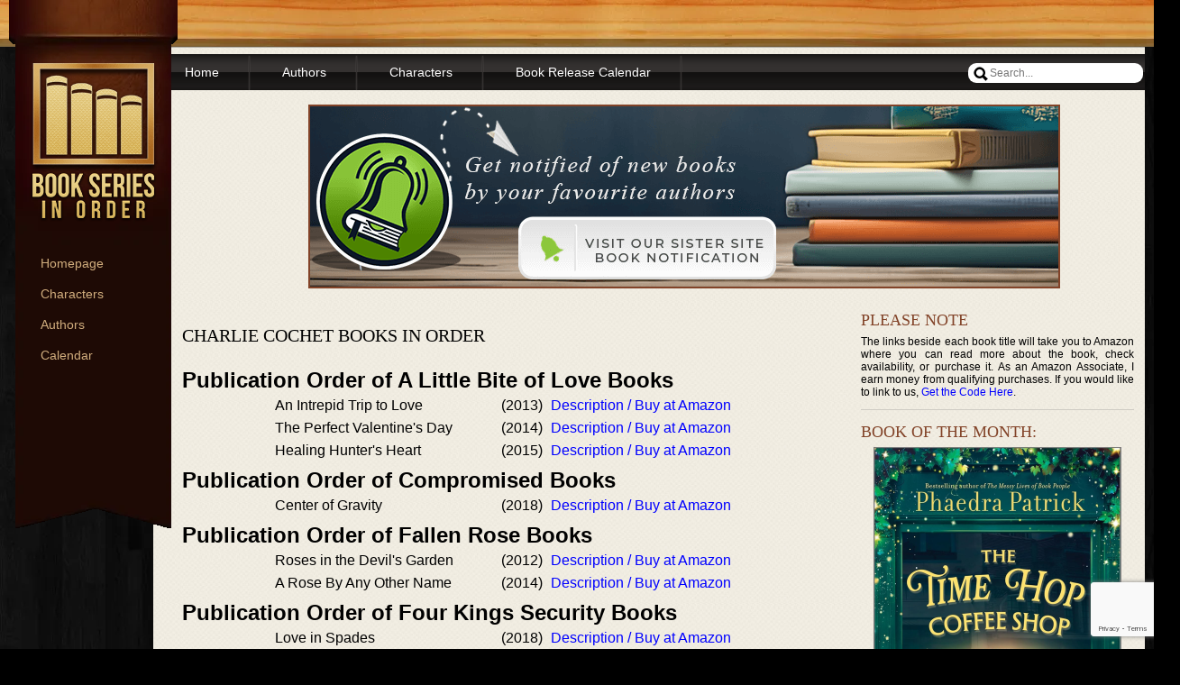

--- FILE ---
content_type: text/html; charset=UTF-8
request_url: https://www.bookseriesinorder.com/charlie-cochet/
body_size: 23549
content:
<!DOCTYPE html PUBLIC "-//W3C//DTD XHTML 1.0 Transitional//EN" "http://www.w3.org/TR/xhtml1/DTD/xhtml1-transitional.dtd">
<html xmlns="http://www.w3.org/1999/xhtml">
    <head>
		
	<script async src="//pagead2.googlesyndication.com/pagead/js/adsbygoogle.js"></script>
<script>
  (adsbygoogle = window.adsbygoogle || []).push({
    google_ad_client: "ca-pub-3159993002043370",
    enable_page_level_ads: true
  });
</script>
	
        <meta http-equiv="Content-Type" content="text/html; charset=utf-8" />
        <meta name="viewport" content="width=device-width, initial-scale=1" />
		
    
<style type="text/css">
.mainbody{font-family:'Arial', sans-serif, Arial, Helvetica;font-size:16px;color:#000000;text-align:center;background:#000 url(/wp-content/themes/bsio/images/body_bg.png);}
.mainbodywebp{font-family:'Arial', sans-serif, Arial, Helvetica;font-size:16px;color:#000000;text-align:center;background:#000 url(/wp-content/themes/bsio/images/body_bg.webp);}
.body2{background:url(/wp-content/themes/bsio/images/body_bg2.png) repeat-x;position:fixed;width:100%;height:55px;z-index:999;}
.body2webp{background:url(/wp-content/themes/bsio/images/body_bg2.webp) repeat-x;position:fixed;width:100%;height:55px;z-index:999;}
*{margin:0;padding:0}
img,fieldset{border:0}
.hide{display:none;visibility:hidden}
a{text-decoration:none;outline:none;color:#0000FF}
a:hover{text-decoration:underline}
ul{list-style:none;}
ol{margin:24px;}
.wrap{width:1260px;overflow:hidden;margin:0 auto;text-align:justify;}
.cont_left{width:187px;padding:70px 0 0;float:left;background:url(/wp-content/themes/bsio/images/left_bg.png) no-repeat;position:fixed;z-index:1000;}
.cont_leftwebp{width:187px;padding:70px 0 0;float:left;background:url(/wp-content/themes/bsio/images/left_bg.webp) no-repeat;position:fixed;z-index:1000;}
#logo{width:143px;height:150px;display:block;margin:0 auto;}
ul.left_menu{width:173px;padding:55px 0 132px;margin:0 auto;overflow:hidden;}
ul.left_menu li{width:131px;padding:7px 0 7px 0;float:left;font-size:14px;line-height:20px;}
ul.left_menu li a{float:left;padding-left:28px;color:#D2AE7E;line-height:20px;background:url(/wp-content/themes/bsio/images/bullet_1.png) no-repeat left -100px;}
ul.left_menu li a:hover, ul.left_menu li.slctlft a{background-position:left center;text-decoration:none}
.follow_us{width:206px;height:26px;padding:8px 0 0 8px;display:block;margin:0 auto;background:url(/wp-content/themes/bsio/images/follow_usBg.png) no-repeat;}
.follow_us label{float:left;padding-right:10px;font-size:12px;line-height:16px;color:#D2AE7E;text-transform:uppercase;}
.follow_us a{float:left;margin-right:8px;}
.cont_rgt{width:1100px;float:right;padding:7px 0 17px;margin:52px 0 0;border-top:1px solid #B4B1A9;background:url(/wp-content/themes/bsio/images/rgt_bg.png);}
.cont_rgt_footer{width:1100px;float:right;padding:7px 0 0px;margin:5px 0 0;border-top:1px solid #B4B1A9;background:url(/wp-content/themes/bsio/images/rgt_bg.png);}
.footer_lftcol{width:268px;padding:0 5px 0 10px;float:left;border-right:1px solid #CFCCC4;}
.footer_midcol{width:268px;padding:0 5px 0 10px;float:left;border-right:1px solid #CFCCC4;}
.footer_rgtcol{width:268px;padding:0 5px 0 10px;float:left;}
.footer-title{width:100%;padding:0;font-size:18px;line-height:34px;color:#824328;font-weight:normal;text-transform:uppercase;font-family:'Times New Roman', sans-serif, Arial, Helvetica;}
ul.list_footer{width:268px;overflow:hidden;margin-left:16px;}
ul.list_footer li{width:268px;padding-left:23px;float:left;line-height:27px;background:url(/wp-content/themes/bsio/images/bullet_3.png) no-repeat 6px center;}
.menu_cont{width:100%;height:40px;padding:0 0 10px 2px 0;margin-bottom:16px;background:url(/wp-content/themes/bsio/images/menu_bg.png) repeat-x;}
ul.main_nav{height:40px;float:left;}
ul.main_nav li{height:40px;float:left;padding:0 35px;font-size:14px;line-height:40px;background:url(/wp-content/themes/bsio/images/border_1.png) no-repeat right top;}
ul.main_nav li a{color:#fff}
.src_form{width:190px;height:22px;float:right;padding:0px 2px 0 8px;margin:10px 0 0;}
.submit_1{float:left;margin-top:1px}
.inpTxt_1{border: 0 none;border-radius: 9px;color: #000;float: right;font-size: 12px; height: 22px;line-height: 18px;padding-left: 24px;width: 170px;}
.main_cont{width:100%;padding:0 6px 0 15px;overflow:hidden;}
.main_left{width:70%;float:left;}
.slider_cont{width:541px;height:200px;margin-bottom:21px;overflow:hidden;position:relative;}
.slider_cont_full{width:830px;height:200px;margin-bottom:21px;overflow:hidden;position:relative;}
.slider_butns{height:12px;float:left;position:absolute;left:25px;bottom:26px;z-index:5;}
.slider_butns a{width:12px;height:12px;float:left;text-indent:-1000px;overflow:hidden;margin-right:2px;background:url(/wp-content/themes/bsio/images/slider_butn.png) no-repeat;}
.slider_butns a:hover{background-position:left bottom}
.slider{width:541px;height:200px;overflow:hidden;position:relative;}
.slider li{width:541px;height:200px;overflow:hidden;position:absolute;left:0;top:0;}
.slider li.slide_1{background:url(/wp-content/themes/bsio/images/slider_bg1.png) no-repeat}
.slider li.slide_1 h1{width:273px;height:31px;text-indent:-1000px;overflow:hidden;background:url(/wp-content/themes/bsio/images/title_1.png) no-repeat;position:absolute;left:22px;top:25px;}
.slider li.slide_1 p{width:273px;line-height:20px;color:#AF441E;position:absolute;left:22px;top:65px;}
.butn_1{width:143px;height:37px;display:block;text-indent:-1000px;overflow:hidden;background:url(/wp-content/themes/bsio/images/butn_1.png) no-repeat;position:absolute;left:155px;bottom:12px;}
.main_leftIn{width:96%;padding:11px 6px 7px;border:1px solid #E6E6E6;}
.main_leftIn_text{width:96%;padding:11px 6px 7px;border:1px solid #E6E6E6;margin-bottom:10px;}
.bigImg{width:518px;padding:3px;border:1px solid #C2C2C2;background:#F0ECE1;display:block;margin-bottom:7px;}
.img_cont{width:527px;height:64px;padding-bottom:10px;margin-bottom:18px;border-bottom:1px solid #CFCCC4;}
.spacing_after{padding-bottom:10px;margin-bottom:18px;border-bottom:1px solid #CFCCC4;}
.img_cont img{width:99px;height:62px;border:1px solid #C2C2C2;float:left;margin:0 2px;}
.img_cont img:hover{width:93px;height:56px;padding:3px;background:#F0ECE1;cursor:pointer;}
.main2col{width:100%;padding:0;overflow:hidden;}
.main_leftcol{width:45%;padding:0 5px 0 18px;float:left;border-right:1px solid #CFCCC4;}
.main_rgtcol{border:0}
.main_leftcol h2{width:100%;padding:0 0 11px;font-size:18px;line-height:18px;color:#824328;font-weight:normal;text-transform:uppercase;font-family:'Times New Roman', sans-serif, Arial, Helvetica;}
.main_leftcol h3{width:100%;padding:0 0 10px;font-size:16px;line-height:23px;color:#D3AF80;font-weight:normal;font-family:'Times New Roman', sans-serif, Arial, Helvetica;}
.main_leftcol img{float:left;margin:0 12px 0 0;border:1px solid #E6E6E6;}
.main_leftcol p{line-height:20px;padding-bottom:20px}
ul.list_1{width:100%;overflow:hidden;}
ul.list_1 li{width:100%;padding-left:19px;float:left;line-height:19px;border-bottom:1px solid #CFCCC4;background:url(/wp-content/themes/bsio/images/bullet_2.png) no-repeat 4px center;}
ul.list_1 li.lastLi{border:0}
ul.list_1 li a{float:left;color:#0000FF}
.main_rgt{width:29%;float:right;margin-right:1%;}
.video_cont{width:275px;height:201px;margin-bottom:18px;}
.main_rgtIn{width:253px;padding:0;margin:0 0 5px 17px;overflow:hidden;border-bottom:1px solid #CFCCC4;}
.main_rgtIn h2{width:100%;padding:0;font-size:18px;line-height:34px;color:#824328;font-weight:normal;text-transform:uppercase;font-family:'Times New Roman', sans-serif, Arial, Helvetica;}
.main_rgtIn img{float:left;margin:0 10px 0 0;border:1px solid #E6E6E6;}
.main_rgtIn p{line-height:20px;padding-bottom:20px}
.main_rgtIn2{width:253px;padding:0 0 12px;margin:0 0 5px 17px;overflow:hidden;border-bottom:1px solid #CFCCC4;}
.main_rgtIn2 h2{width:100%;padding:0;font-size:18px;line-height:34px;color:#824328;font-weight:normal;text-transform:uppercase;font-family:'Times New Roman', sans-serif, Arial, Helvetica;}
ul.list_2{width:253px;overflow:hidden;margin-left:16px;}
ul.list_2 li{width:230px;padding-left:23px;float:left;line-height:20px;background:url(/wp-content/themes/bsio/images/bullet_3.png) no-repeat 6px center;}
ul.list_2 li a{float:left;}
.sidebar-title{width:100%;padding:0;font-size:18px;line-height:34px;color:#824328;font-weight:normal;text-transform:uppercase;font-family:'Times New Roman', sans-serif, Arial, Helvetica;}
.sidebar-box{padding:0 0 12px;margin:0 0 -29px 0px;overflow:hidden;border-bottom:1px solid #CFCCC4;width:95%;}
.site-content{margin:17px;}
.site-content p{margin:10px;}
#site-content ul{list-style:inside;list-style-image:url(/wp-content/themes/bsio/images/bullet.png);margin-left:24px;}
#site-content ol{margin-left:44px;}
.site-content h1 a{font-size:20px;line-height:34px;color:#000;font-weight:normal;text-transform:uppercase;font-family:'Times New Roman', sans-serif, Arial, Helvetica;}
.post{font-size:16px;line-height:20px;color:#000;font-weight:normal;font-family:Arial,'Times New Roman', sans-serif,Helvetica;}
.spacing{padding-bottom:15px;}
#slider_post ul{margin-left:0px;}
#slider_post ol{margin-left:5px;}
.space{height:10px;}
.entry-title,
.entry-header .entry-meta{padding-right:76px;}
.entry-title{clear:both;color:#222;font-size:20px;font-weight:bold;line-height:1.5em;padding-bottom:.3em;padding-top:15px;}
.entry-title,
.entry-title a{color:#222;text-decoration:none;}
.entry-title a:hover,
.entry-title a:focus,
.entry-title a:active{color:#1982d1;}
.entry-meta{color:#666;clear:both;font-size:12px;line-height:18px;}
.entry-meta a{font-weight:bold;}
.single-author .entry-meta .by-author{display:none;}
.entry-content,
.entry-summary{padding:8px 0 10px;}
.entry-content h1,
.entry-content h2,
.comment-content h1,
.comment-content h2{color:#000;font-weight:bold;margin:0 0 .8125em;}
.entry-content h3,
.comment-content h3{font-size:10px;letter-spacing:0.1em;line-height:2.6em;text-transform:uppercase;}
.entry-content table,
.comment-content table{border-bottom:1px solid #ddd;margin:0 0 1.625em;width:100%;}
.entry-content th,
.comment-content th{color:#666;font-size:10px;font-weight:500;letter-spacing:0.1em;line-height:2.6em;text-transform:uppercase;}
.entry-content td,
.comment-content td{border-top:1px solid #ddd;padding:6px 10px 6px 0;}
.forms{list-style:none;margin:0;padding:0}
ol.forms{float:left;list-style:none;width:100%;margin:10px 0 0 !important}
ol.forms li{clear:both;float:left;margin-bottom:18px;position:relative;width:100%}
ol.forms label{cursor:pointer;display:block;float:left;font-weight:700;padding-right:20px;width:100px}
ol.forms input,ol.forms textarea{border:1px solid #b0b1b0;-moz-border-radius:3px;-webkit-border-radius:3px 3px 3px 3px;border-radius:3px 3px 3px 3px;display:block;outline:none;padding:7px;margin:2px 5px 0 0;width:170px;-moz-box-shadow:0 3px 3px #eee inset;-webkit-box-shadow:0 3px 3px #eee inset;box-shadow:0 3px 3px #eee inset}
ol.forms input#sendCopy{border:none}
ol.forms textarea{height:100px;width:400px}
.wpt-right a {font-size:11px;}
ol.forms li .error{font-size:12px;display:block;margin-left:120px;color:red}
ol.forms li.textarea .error{display:block;margin-left:120px}
ol.forms li.screenReader{margin-bottom:0;display:none}
.buttons{text-align:center}
.submit{padding:5px 10px;font-size:12px;font-weight:700;display:block!important;margin:0 auto!important;width:auto!important;background:#fff;background:-moz-linear-gradient(bottom,#FFF,#ebebeb);background:-webkit-gradient(linear,left bottom,left top,color-stop(0,#FFF),to(#ebebeb));filter:progid:DXImageTransform.Microsoft.gradient(startColorStr='#ebebeb',EndColorStr='#FFFFFF');-ms-filter:"progid:DXImageTransform.Microsoft.gradient(startColorStr='#ebebeb',EndColorStr='#FFFFFF')";-moz-border-radius:4px;-webkit-border-radius:4px;border-radius:4px;border:1px solid #b0b1b0;color:#666;text-shadow:0 1px 1px #FFF}
ol.forms li.inline input{width:auto;margin-left:120px}
ol.forms li.inline label{display:inline;float:none;width:auto}
#contactForm ol.forms .inputError{border:3px solid #EFDADA}
p.error{background:#f6a6a6;border:1px solid #e76868;padding:10px;margin-bottom:20px}
.thanks{background:#fafafa;border:1px solid #ddd;padding:10px 20px;margin-bottom:20px}
.children li{list-style:none;}
.commentlist{margin:0 !important;padding:0;border-top:1px solid #B0B1B0;list-style:none;}
.commentlist ul.children{margin:0;border-top:1px solid #B0B1B0;clear:both;}
.commentlist li{border:1px solid #B0B1B0;border-top:0 solid;background:#F4F4F4;padding:5px 2px 20px 2px;}
.even{background:#fff!important}
.avatar{float:left;margin:0 10px 5px 0}
.reply a,.edit a{background:#a0adb5;padding:3px 7px;border-radius:8px;-moz-border-radius:8px;-webkit-border-radius:8px;color:#fff!important;text-decoration:none;margin:5px 5px 0 0;display:block;float:left}
.name a{font-weight:700;text-decoration:none;font-size:20px;color:#111;line-height:40px}
.date a{text-decoration:none;font-size:14px;color:#535353;line-height:40px}
.comment-entry{clear:both}
.reply{float:none}
.edit{float:right}
.entry-content #s{width:75%;}
.footer_rgtcol input[type="text"]{width:250px;}
.footer_rgtcol input[type="email"]{width:250px;}
.footer_rgtcol textarea[class*="wpcf7-form-control wpcf7-textarea"]{width:250px;height:100px;}
.main_left_full{width:100%;text-align:center;}
.booktitle{width:240px;padding-right:11px;padding-bottom:5px;text-align:left;}
.bookyear{width:55px;}
.footer_lftcol ul li{line-height:27px;background:url(/wp-content/themes/bsio/images/bullet_3.png) no-repeat 6px center;padding-left:23px;}
.footer_midcol ul li{line-height:27px;background:url(/wp-content/themes/bsio/images/bullet_3.png) no-repeat 6px center;padding-left:23px;}
img.alignleft{padding:4px;margin:0 7px 2px 0;display:inline;}
.alignleft{float:left;}
.post h2{padding:8px 0 0px 0;text-align:left;}
.authors {display:block;margin-left:10px;font-size:18px;text-align:left;font-weight:bold;}
.wpcf7 p{padding-bottom:4px;}
.textwidget{font-size:12px;}
.textwidget ol,.textwidget ul{font-size:14px;}
.header_title{display:none;font-size:12px;}
.list{padding-top:8px;margin: 0 auto;
    max-width: 530px;}
.list table td {vertical-align:top;}
.mobileshow {display:none;}
.ybook{text-align: left;display:block;}
@media only screen and (max-width: 980px) {    
.mobileshow {display:block;}
.menu-collapser {
    position: relative;
    background: url("/wp-content/themes/bsio/images/menu_bg.png") repeat-x scroll 0 0 transparent; 
    color: #FFF;
    text-shadow: 0 1px 0 rgba(0,0,0,0.5);
    width: 100%;
    height: 40px;
    line-height: 40px;
    font-size: 16px;
    padding: 0 8px;
    box-sizing: border-box;
    -moz-box-sizing: border-box;
    -webkit-box-sizing: border-box
}
.collapse-button {position: absolute;right: 8px;top: 50%;width: 40px;background-color: #0E0E0E;background-image: linear-gradient(to bottom, #151515, #040404);background-repeat: repeat-x;border-color: rgba(0, 0, 0, 0.1) rgba(0, 0, 0, 0.1) rgba(0, 0, 0, 0.25);border-radius: 4px 4px 4px 4px;border-style: solid;border-width: 1px;color: #FFFFFF;box-shadow: 0 1px 0 rgba(255, 255, 255, 0.1) inset, 0 1px 0 rgba(255, 255, 255, 0.075);padding: 7px 10px;text-shadow: 0 -1px 0 rgba(0, 0, 0, 0.25);cursor: pointer;font-size: 14px;text-align: center;transform: translate(0, -50%);-o-transform: translate(0, -50%);-ms-transform: translate(0, -50%);-moz-transform: translate(0, -50%);-webkit-transform: translate(0, -50%);box-sizing: border-box;-moz-box-sizing: border-box;-webkit-box-sizing: border-box}
.collapse-button:hover, .collapse-button:focus {background-image: none;background-color: #040404;color: #FFF;}
.collapse-button .icon-bar {background-color: #F5F5F5;border-radius: 1px 1px 1px 1px;box-shadow: 0 1px 0 rgba(0, 0, 0, 0.25);display: block;height: 2px;width: 18px;margin: 2px 0;}
ul#slimmenu {list-style-type: none;margin: 0;padding: 0;width: 100%;}
ul#slimmenu li {position: relative;display: inline-block;}
ul#slimmenu > li { margin-right: -5px; border-left: 1px solid #999 }
ul#slimmenu > li:first-child { border-left: 0 }
ul#slimmenu > li:last-child { margin-right: 0 }
ul#slimmenu li a {
    display: block;
    color: #fff;
    padding: 14px 8px;
    font-family: 'Open Sans', sans-serif;
    font-size: 14px;
    font-weight: 400;
}
ul#slimmenu li a:hover {
    background-color: #B7B7B7;
    text-decoration: none;
}
ul#slimmenu li .sub-collapser {
    background: none repeat scroll 0 0 rgba(0, 0, 0, 0.075);
    position: absolute;
    right: 0;
    top: 0;
    width: 48px;
    height: 100%;
    text-align: center;
    z-index: 999;
    cursor: pointer;
}
ul#slimmenu li .sub-collapser:before {
    content: '';
    display: inline-block;
    height: 100%;
    vertical-align: middle;
    margin-right: -0.25em;
}
ul#slimmenu li .sub-collapser > i {
    color: #333;
    font-size: 18px;
    display: inline-block;
    vertical-align: middle;
}
ul#slimmenu li ul {
    margin: 0;
    list-style-type: none;
}
ul#slimmenu li ul li { background-color: #BBB }
ul#slimmenu li > ul {display: none;position: absolute;left: 0;top: 100%;z-index: 999;width: 100%;}
ul#slimmenu li > ul > li ul {display: none;position: absolute;left: 100%;top: 0;z-index: 999;width: 100%;}
ul#slimmenu.collapsed li {display: block;width: 102%;box-sizing: border-box;-moz-box-sizing: border-box;-webkit-box-sizing: border-box}
ul#slimmenu.collapsed li a {display: block;border-bottom: 1px solid rgba(0, 0, 0, 0.075);box-sizing: border-box;-moz-box-sizing: border-box;-webkit-box-sizing: border-box}
ul#slimmenu.collapsed li .sub-collapser {height: 40px;}
ul#slimmenu.collapsed li > ul {display: none;position: static;}
ul.main_nav li i{display: none;}}
.hiderow{display:none;}
@media only screen and (max-width: 980px) {
.cont_left,.cont_leftwebp{display:none}
.cont_rgt{width:100%}
.cont_rgt_footer{width:100%}
.main_cont{width:100%}
.menu_cont{width:100%}
.main_left_full{display:none}
.main_rgt{width:97%;margin-right:0px;}
.sidebar-box{margin-left:-20px;width:97%}
.main_left{width:97%}
.main_leftIn_text{width:96%}
.main_leftIn{width:96%}
.footer_lftcol{width:30%}
.footer_midcol{width:30%}
.footer_rgtcol{width:30%}
.booktitle{width:70%}
.bookyear{width:5%}
.booklink{width:25%}
.list table{width:100%}
.main2col{width:100%}
.main_leftcol{width:45%}
.main_leftcol main_rgtcol{width:45%}
.footer_rgtcol input[type="text"]{width:100%}
.footer_rgtcol input[type="email"]{width:100%}
.footer_rgtcol textarea[class*="wpcf7-form-control wpcf7-textarea"]{width:100%}
.wrap{width:100%}
.inpTxt_1{width:92%}
.src_form{width:100%;background-size:100%;padding:2px 0 0;margin:10px 0}
ul.main_nav li{height:auto;float:none;padding:0;line-height:10px;background:none;font-size:10px}
.textwidget iframe{width:110%}
.header_title{display:block;float:left;color:#824328;font-family:'Times New Roman',sans-serif,Arial,Helvetica;font-size:20px;font-weight:400;line-height:45px;padding:0;margin-left:10px}
}
#rechold {display:none;}
@media only screen and (max-width: 650px) {  #rechold {display:block;}  .cont_left,.cont_leftwebp{display:none}  .cont_rgt{width:100%}  .cont_rgt_footer{width:100%}  .main_cont{width:100%}  .menu_cont{width:100%}  .alignleft{display:block;margin:0 auto;}  .main_left_full{display:none}  .main_rgt,.main_left{width:97%}  .sidebar-box{margin-left:-15px;width:97%}  .main_leftIn_text{width:96%}  .main_leftIn{width:96%}  .footer_lftcol,.footer_midcol,.footer_rgtcol{width:30%}  .booktitle{width:70%}  .bookyear{width:5%}  .booklink{width:25%}  .list table{width:100%}  .main2col{width:100%}  .main_leftcol{width:45%}  .main_leftcol main_rgtcol{width:45%}  .footer_rgtcol input[type="text"]{width:100%}  .footer_rgtcol input[type="email"]{width:100%}  .footer_rgtcol textarea[class*="wpcf7-form-control wpcf7-textarea"]{width:100%}  .wrap{width:100%}  .inpTxt_1{width:92%}  .src_form{width:100%;background-size:100%;padding:2px 0 0;margin:10px 0}  ul.main_nav li{height:auto;float:none;padding:0;line-height:10px;background:none;font-size:10px}  .textwidget iframe{width:110%}  .header_title{display:block;float:left;color:#824328;font-family:'Times New Roman',sans-serif,Arial,Helvetica;font-size:20px;font-weight:400;line-height:45px;padding:0;margin-left:10px}  ul.list_1 li{padding-bottom:10px}  ul.list_2 li{padding-bottom:10px}  }
@media only screen and (max-width: 480px) {
.cont_left,.cont_leftwebp{display:none}
.cont_rgt{width:100%}
img.alignleft{display:block;margin:0 auto;float:none;}
.mainbody,.mainbodywebp,.cont_leftwebp,.cont_left{background-image: none;}
.cont_rgt_footer{width:100%}
.main_cont{width:100%}
.menu_cont{width:100%}
.main_left_full{display:none}
.main_rgt{width:97%}
.sidebar-box{margin-left:-10px;width:97%}
.main_left{width:97%}
.main_leftIn_text{width:92%}
.main_leftIn{width:92%}
.footer_lftcol{width:90%;border-right:none;border-bottom:1px solid #CFCCC4;margin-left:10px;min-height:0;padding-bottom:10px}
.footer_midcol{width:90%;border-right:none;border-bottom:1px solid #CFCCC4;margin-left:10px;min-height:0;padding-bottom:10px}
.footer_rgtcol{width:90%;margin-left:10px;min-height:0;padding-bottom:10px}
.booktitle{width:70%}
.bookyear{width:5%}
.booklink{width:25%}
.list table{width:100%}
.main2col{width:100%}
.main_leftcol{padding:0 5px;width:100%;border-right:none}
.main_leftcol main_rgtcol{padding:0 5px;width:100%}
ul.list_1{width:100%}
ul.list_1 li{width:90%}
.footer_rgtcol input[type="text"]{width:100%}
.footer_rgtcol input[type="email"]{width:100%}
.footer_rgtcol textarea[class*="wpcf7-form-control wpcf7-textarea"]{width:100%}
.wrap{width:100%}
.inpTxt_1{width:92%}
.src_form{width:100%;background-size:100%;padding:2px 0 0;margin:10px 0}
ul.main_nav li{height:auto;float:none;padding:0;line-height:10px;background:none;font-size:10px}
.textwidget iframe{width:98%}
.header_title{display:block;float:left;color:#824328;font-family:'Times New Roman',sans-serif,Arial,Helvetica;font-size:20px;font-weight:400;line-height:45px;padding:0;margin-left:10px}  .site-content{margin:2px}  .post{width:98%}  .booktitle{width:100%}  .bookyear{width:100%}  .booklink{width:100%}  }
@media only screen and (max-width: 320px) {  .list table tr{height:65px}  .list a{display:block;line-height:1px}  }
.pinterest-btn{height:30px;margin:0;padding:0}
.pin-it-btn{position:absolute;background:url(//assets.pinterest.com/images/pinit6.png);font:11px Arial,sans-serif;text-indent:-9999em;font-size:.01em;color:#CD1F1F;height:20px;width:43px;background-position:0 -7px}
.pin-it-btn:hover {background-position: 0 -28px;}
.pin-it-btn:active {background-position: 0 -49px;}
.wpt-header iframe{float:right}
.wpt-left{float:left;margin-right:10px}
.wpt-right{float:right;margin-left:10px}
.wpt-twitter-name{font-size:120%;line-height:1}
.wpt-twitter-id{display:inline-block;margin-top:.5em}
.wpt-tweet-time{font-size:90%}
.wpt-latest-tweets li,.wpt-search-tweets li{margin-bottom:.75em;list-style-type:none}
.wpt-intents-border{border-top:1px solid;opacity:.3;margin:5px 0}
.wpt-intents{padding:0 0 5px;text-align:center;font-size:12px}
.wpt-twitter-image{width:100%;height:auto}
.wpt-intents a span{width:16px;height:16px;display:inline-block;margin-right:3px;position:relative;top:2px}
.wpt-intents .wpt-reply span{background:url(../images/spritev2.png) 0}
.wpt-intents .wpt-retweet span{background:url(../images/spritev2.png) -80px}
.wpt-intents .wpt-favorite span{background:url(../images/spritev2.png) -32px}
.wpt-intents .wpt-reply:hover span,.wpt-intents .wpt-reply:focus span{background-position:-16px}
.wpt-intents .wpt-retweet:hover span,.wpt-intents .wpt-retweet:focus span{background-position:-96px}
.wpt-intents .wpt-favorite:hover span,.wpt-intents .wpt-favorite:focus span{background-position:-48px}
.retweeted .wpt-intents .wpt-retweet span{background-position:-112px}
.favorited .wpt-intents .wpt-favorite span{background-position:-64px}
.wpt-intents a span.intent-text{width:auto;height:auto;margin:0;top:0;background:none}
.wpFUP li { display:inline !important; padding-left:5px !important; list-style: none !important; background: none !important; }
.wpFUP li:first-child { padding-left:0px; }
div.wpcf7{margin:0;padding:0}
div.wpcf7 .screen-reader-response{position:absolute;overflow:hidden;clip:rect(1px,1px,1px,1px);height:1px;width:1px;margin:0;padding:0;border:0}
div.wpcf7-response-output{margin:2em .5em 1em;padding:.2em 1em;border: medium none;}
div.wpcf7-mail-sent-ok{border:2px solid #398f14}
div.wpcf7-mail-sent-ng,div.wpcf7-aborted{border:2px solid red}
div.wpcf7-spam-blocked{border:2px solid orange}
div.wpcf7-validation-errors,div.wpcf7-acceptance-missing{border:2px solid #f7e700}
.wpcf7-form-control-wrap{position:relative}
span.wpcf7-not-valid-tip{color:red;font-size:1em;font-weight:400;display:block}
.use-floating-validation-tip span.wpcf7-not-valid-tip{position:absolute;top:20%;left:20%;z-index:100;border:1px solid red;background:#fff;padding:.2em .8em}
span.wpcf7-list-item{display:inline-block;margin:0 0 0 1em}
span.wpcf7-list-item-label::before,span.wpcf7-list-item-label::after{content:" "}
.wpcf7-display-none{display:none}
div.wpcf7 .ajax-loader{visibility:hidden;display:inline-block;width:16px;height:16px;border:none;padding:0;margin:0 0 0 4px;vertical-align:middle}
div.wpcf7 .ajax-loader.is-active{visibility:visible}
div.wpcf7 div.ajax-error{display:none}
div.wpcf7 .placeheld{color:#888}
div.wpcf7 .wpcf7-recaptcha iframe{margin-bottom:0}
div.wpcf7 input[type="file"]{cursor:pointer}
div.wpcf7 input[type="file"]:disabled{cursor:default}
div.wpcf7 .wpcf7-submit:disabled{cursor:not-allowed}
.extra_authors{display:block;font-size:13px;margin-left:13px;text-align:left;}
#respond {border: 1px solid #B0B1B0;display:block;clear:both;
 background: #FAFAFA;padding:5px;}	
.commentlist #respond li{border:none;background:none;}	
#respond ol.forms li{
width:auto;margin-bottom:5px;padding:5px;
}	
.clearfloat:after {display: block;visibility: hidden;clear: both;height: 0;content: ".";}

@media print
{
.body2webp{display:none;}
.cont_leftwebp{display:none;}
.left_menu{display:none;}
#logo{display:none;}
.cont_leftwebp,.list a {display: none !important;}
#searchform{display:none;}
.mainbodywebp{width: 100% !important; }
.main_cont {width: 95% !important;padding: 0;}
.wrap{width: 100% !important; overflow:auto;}
.main_left_full,.amzn-native-container,.commentlist,#respond,h3,iframe{display:none !important;}
.main_left{width: 100% !important;z-index:1000;}
.cont_rgt{width: 100% !important;}
.main_rgt{display:none;}
.menu_cont{display:none;}
.cont_rgt_footer{display:none;}
.body2webp{display:none; z-index:-100;}
@page {  table { page-break-inside:auto }  tr { page-break-inside:avoid; page-break-after:auto }  thead { display:table-header-group; }  tfoot { display:table-footer-group; }  }  }

.tooltip {color:#000;font-weight:bold;border-radius: 5px;padding: 2px 6px;position: relative;text-align: center;cursor: help;display:inline-block;box-shadow: 0 2px 5px rgba(0, 0, 0, 0.2);border: 1px solid #5C4033;margin:2px auto;}
.tooltip:hover{background-color: #5C4033;color:#fff;}
.tooltip::after {background-color: #333;border-radius: 10px;color: #fff;display: none;padding: 10px 15px;position: absolute;text-align: center;z-index: 999;}
.tooltip::before {background-color: #333;content: ' ';display: none;position: absolute;width: 15px;height: 15px;z-index: 999;}
.tooltip:hover::after {display: block;}
.tooltip:hover::before {display: block;}
.tooltip.top::after {content: attr(data-tip);font-weight:normal;top: 0;left: 50%;transform: translate(-50%, calc(-100% - 10px));white-space: nowrap;}
.tooltip.top::before {top: 0;left: 50%;transform: translate(-50%, calc(-100% - 5px)) rotate(45deg);}
</style>
	<meta name='robots' content='index, follow, max-image-preview:large, max-snippet:-1, max-video-preview:-1' />
	<style>img:is([sizes="auto" i], [sizes^="auto," i]) { contain-intrinsic-size: 3000px 1500px }</style>
	
	<!-- This site is optimized with the Yoast SEO plugin v26.0 - https://yoast.com/wordpress/plugins/seo/ -->
	<title>Charlie Cochet - Book Series In Order</title>
	<meta name="description" content="Complete order of Charlie Cochet books in Publication Order and Chronological Order." />
	<link rel="canonical" href="https://www.bookseriesinorder.com/charlie-cochet/" />
	<meta property="og:locale" content="en_US" />
	<meta property="og:type" content="article" />
	<meta property="og:title" content="Charlie Cochet - Book Series In Order" />
	<meta property="og:description" content="Complete order of Charlie Cochet books in Publication Order and Chronological Order." />
	<meta property="og:url" content="https://www.bookseriesinorder.com/charlie-cochet/" />
	<meta property="og:site_name" content="Book Series in Order" />
	<meta property="article:published_time" content="2020-03-13T18:15:48+00:00" />
	<meta property="og:image" content="https://www.bookseriesinorder.com/wp-content/uploads/2023/04/bsio-facebook-1.png" />
	<meta property="og:image:width" content="1200" />
	<meta property="og:image:height" content="628" />
	<meta property="og:image:type" content="image/png" />
	<meta name="author" content="Graeme" />
	<meta name="twitter:label1" content="Written by" />
	<meta name="twitter:data1" content="Graeme" />
	<meta name="twitter:label2" content="Est. reading time" />
	<meta name="twitter:data2" content="5 minutes" />
	<script type="application/ld+json" class="yoast-schema-graph">{"@context":"https://schema.org","@graph":[{"@type":"WebPage","@id":"https://www.bookseriesinorder.com/charlie-cochet/","url":"https://www.bookseriesinorder.com/charlie-cochet/","name":"Charlie Cochet - Book Series In Order","isPartOf":{"@id":"https://www.bookseriesinorder.com/#website"},"datePublished":"2020-03-13T18:15:48+00:00","author":{"@id":"https://www.bookseriesinorder.com/#/schema/person/4231225f7926c627256950694a0fc8d9"},"description":"Complete order of Charlie Cochet books in Publication Order and Chronological Order.","breadcrumb":{"@id":"https://www.bookseriesinorder.com/charlie-cochet/#breadcrumb"},"inLanguage":"en-US","potentialAction":[{"@type":"ReadAction","target":["https://www.bookseriesinorder.com/charlie-cochet/"]}]},{"@type":"BreadcrumbList","@id":"https://www.bookseriesinorder.com/charlie-cochet/#breadcrumb","itemListElement":[{"@type":"ListItem","position":1,"name":"Book Series In Order","item":"https://www.bookseriesinorder.com/"},{"@type":"ListItem","position":2,"name":"Authors","item":"https://www.bookseriesinorder.com/./authors/"},{"@type":"ListItem","position":3,"name":"Charlie Cochet"}]},{"@type":"WebSite","@id":"https://www.bookseriesinorder.com/#website","url":"https://www.bookseriesinorder.com/","name":"Book Series in Order","description":"A List of Characters and Authors and Their Books","potentialAction":[{"@type":"SearchAction","target":{"@type":"EntryPoint","urlTemplate":"https://www.bookseriesinorder.com/?s={search_term_string}"},"query-input":{"@type":"PropertyValueSpecification","valueRequired":true,"valueName":"search_term_string"}}],"inLanguage":"en-US"},{"@type":"Person","@id":"https://www.bookseriesinorder.com/#/schema/person/4231225f7926c627256950694a0fc8d9","name":"Graeme","image":{"@type":"ImageObject","inLanguage":"en-US","@id":"https://www.bookseriesinorder.com/#/schema/person/image/","url":"https://secure.gravatar.com/avatar/83da2b98fbe232e0bf036210ea75b7699ff44343584c474fb37ade20b1f597d9?s=96&d=mm&r=g","contentUrl":"https://secure.gravatar.com/avatar/83da2b98fbe232e0bf036210ea75b7699ff44343584c474fb37ade20b1f597d9?s=96&d=mm&r=g","caption":"Graeme"},"url":"https://www.bookseriesinorder.com/author/adm1653boo/"}]}</script>
	<!-- / Yoast SEO plugin. -->


<link rel='dns-prefetch' href='//scripts.mediavine.com' />
<link rel="alternate" type="application/rss+xml" title="Book Series in Order &raquo; Charlie Cochet Comments Feed" href="https://www.bookseriesinorder.com/charlie-cochet/feed/" />

<style id='classic-theme-styles-inline-css' type='text/css'>
/*! This file is auto-generated */
.wp-block-button__link{color:#fff;background-color:#32373c;border-radius:9999px;box-shadow:none;text-decoration:none;padding:calc(.667em + 2px) calc(1.333em + 2px);font-size:1.125em}.wp-block-file__button{background:#32373c;color:#fff;text-decoration:none}
</style>
<style id='global-styles-inline-css' type='text/css'>
:root{--wp--preset--aspect-ratio--square: 1;--wp--preset--aspect-ratio--4-3: 4/3;--wp--preset--aspect-ratio--3-4: 3/4;--wp--preset--aspect-ratio--3-2: 3/2;--wp--preset--aspect-ratio--2-3: 2/3;--wp--preset--aspect-ratio--16-9: 16/9;--wp--preset--aspect-ratio--9-16: 9/16;--wp--preset--color--black: #000000;--wp--preset--color--cyan-bluish-gray: #abb8c3;--wp--preset--color--white: #ffffff;--wp--preset--color--pale-pink: #f78da7;--wp--preset--color--vivid-red: #cf2e2e;--wp--preset--color--luminous-vivid-orange: #ff6900;--wp--preset--color--luminous-vivid-amber: #fcb900;--wp--preset--color--light-green-cyan: #7bdcb5;--wp--preset--color--vivid-green-cyan: #00d084;--wp--preset--color--pale-cyan-blue: #8ed1fc;--wp--preset--color--vivid-cyan-blue: #0693e3;--wp--preset--color--vivid-purple: #9b51e0;--wp--preset--gradient--vivid-cyan-blue-to-vivid-purple: linear-gradient(135deg,rgba(6,147,227,1) 0%,rgb(155,81,224) 100%);--wp--preset--gradient--light-green-cyan-to-vivid-green-cyan: linear-gradient(135deg,rgb(122,220,180) 0%,rgb(0,208,130) 100%);--wp--preset--gradient--luminous-vivid-amber-to-luminous-vivid-orange: linear-gradient(135deg,rgba(252,185,0,1) 0%,rgba(255,105,0,1) 100%);--wp--preset--gradient--luminous-vivid-orange-to-vivid-red: linear-gradient(135deg,rgba(255,105,0,1) 0%,rgb(207,46,46) 100%);--wp--preset--gradient--very-light-gray-to-cyan-bluish-gray: linear-gradient(135deg,rgb(238,238,238) 0%,rgb(169,184,195) 100%);--wp--preset--gradient--cool-to-warm-spectrum: linear-gradient(135deg,rgb(74,234,220) 0%,rgb(151,120,209) 20%,rgb(207,42,186) 40%,rgb(238,44,130) 60%,rgb(251,105,98) 80%,rgb(254,248,76) 100%);--wp--preset--gradient--blush-light-purple: linear-gradient(135deg,rgb(255,206,236) 0%,rgb(152,150,240) 100%);--wp--preset--gradient--blush-bordeaux: linear-gradient(135deg,rgb(254,205,165) 0%,rgb(254,45,45) 50%,rgb(107,0,62) 100%);--wp--preset--gradient--luminous-dusk: linear-gradient(135deg,rgb(255,203,112) 0%,rgb(199,81,192) 50%,rgb(65,88,208) 100%);--wp--preset--gradient--pale-ocean: linear-gradient(135deg,rgb(255,245,203) 0%,rgb(182,227,212) 50%,rgb(51,167,181) 100%);--wp--preset--gradient--electric-grass: linear-gradient(135deg,rgb(202,248,128) 0%,rgb(113,206,126) 100%);--wp--preset--gradient--midnight: linear-gradient(135deg,rgb(2,3,129) 0%,rgb(40,116,252) 100%);--wp--preset--font-size--small: 13px;--wp--preset--font-size--medium: 20px;--wp--preset--font-size--large: 36px;--wp--preset--font-size--x-large: 42px;--wp--preset--spacing--20: 0.44rem;--wp--preset--spacing--30: 0.67rem;--wp--preset--spacing--40: 1rem;--wp--preset--spacing--50: 1.5rem;--wp--preset--spacing--60: 2.25rem;--wp--preset--spacing--70: 3.38rem;--wp--preset--spacing--80: 5.06rem;--wp--preset--shadow--natural: 6px 6px 9px rgba(0, 0, 0, 0.2);--wp--preset--shadow--deep: 12px 12px 50px rgba(0, 0, 0, 0.4);--wp--preset--shadow--sharp: 6px 6px 0px rgba(0, 0, 0, 0.2);--wp--preset--shadow--outlined: 6px 6px 0px -3px rgba(255, 255, 255, 1), 6px 6px rgba(0, 0, 0, 1);--wp--preset--shadow--crisp: 6px 6px 0px rgba(0, 0, 0, 1);}:where(.is-layout-flex){gap: 0.5em;}:where(.is-layout-grid){gap: 0.5em;}body .is-layout-flex{display: flex;}.is-layout-flex{flex-wrap: wrap;align-items: center;}.is-layout-flex > :is(*, div){margin: 0;}body .is-layout-grid{display: grid;}.is-layout-grid > :is(*, div){margin: 0;}:where(.wp-block-columns.is-layout-flex){gap: 2em;}:where(.wp-block-columns.is-layout-grid){gap: 2em;}:where(.wp-block-post-template.is-layout-flex){gap: 1.25em;}:where(.wp-block-post-template.is-layout-grid){gap: 1.25em;}.has-black-color{color: var(--wp--preset--color--black) !important;}.has-cyan-bluish-gray-color{color: var(--wp--preset--color--cyan-bluish-gray) !important;}.has-white-color{color: var(--wp--preset--color--white) !important;}.has-pale-pink-color{color: var(--wp--preset--color--pale-pink) !important;}.has-vivid-red-color{color: var(--wp--preset--color--vivid-red) !important;}.has-luminous-vivid-orange-color{color: var(--wp--preset--color--luminous-vivid-orange) !important;}.has-luminous-vivid-amber-color{color: var(--wp--preset--color--luminous-vivid-amber) !important;}.has-light-green-cyan-color{color: var(--wp--preset--color--light-green-cyan) !important;}.has-vivid-green-cyan-color{color: var(--wp--preset--color--vivid-green-cyan) !important;}.has-pale-cyan-blue-color{color: var(--wp--preset--color--pale-cyan-blue) !important;}.has-vivid-cyan-blue-color{color: var(--wp--preset--color--vivid-cyan-blue) !important;}.has-vivid-purple-color{color: var(--wp--preset--color--vivid-purple) !important;}.has-black-background-color{background-color: var(--wp--preset--color--black) !important;}.has-cyan-bluish-gray-background-color{background-color: var(--wp--preset--color--cyan-bluish-gray) !important;}.has-white-background-color{background-color: var(--wp--preset--color--white) !important;}.has-pale-pink-background-color{background-color: var(--wp--preset--color--pale-pink) !important;}.has-vivid-red-background-color{background-color: var(--wp--preset--color--vivid-red) !important;}.has-luminous-vivid-orange-background-color{background-color: var(--wp--preset--color--luminous-vivid-orange) !important;}.has-luminous-vivid-amber-background-color{background-color: var(--wp--preset--color--luminous-vivid-amber) !important;}.has-light-green-cyan-background-color{background-color: var(--wp--preset--color--light-green-cyan) !important;}.has-vivid-green-cyan-background-color{background-color: var(--wp--preset--color--vivid-green-cyan) !important;}.has-pale-cyan-blue-background-color{background-color: var(--wp--preset--color--pale-cyan-blue) !important;}.has-vivid-cyan-blue-background-color{background-color: var(--wp--preset--color--vivid-cyan-blue) !important;}.has-vivid-purple-background-color{background-color: var(--wp--preset--color--vivid-purple) !important;}.has-black-border-color{border-color: var(--wp--preset--color--black) !important;}.has-cyan-bluish-gray-border-color{border-color: var(--wp--preset--color--cyan-bluish-gray) !important;}.has-white-border-color{border-color: var(--wp--preset--color--white) !important;}.has-pale-pink-border-color{border-color: var(--wp--preset--color--pale-pink) !important;}.has-vivid-red-border-color{border-color: var(--wp--preset--color--vivid-red) !important;}.has-luminous-vivid-orange-border-color{border-color: var(--wp--preset--color--luminous-vivid-orange) !important;}.has-luminous-vivid-amber-border-color{border-color: var(--wp--preset--color--luminous-vivid-amber) !important;}.has-light-green-cyan-border-color{border-color: var(--wp--preset--color--light-green-cyan) !important;}.has-vivid-green-cyan-border-color{border-color: var(--wp--preset--color--vivid-green-cyan) !important;}.has-pale-cyan-blue-border-color{border-color: var(--wp--preset--color--pale-cyan-blue) !important;}.has-vivid-cyan-blue-border-color{border-color: var(--wp--preset--color--vivid-cyan-blue) !important;}.has-vivid-purple-border-color{border-color: var(--wp--preset--color--vivid-purple) !important;}.has-vivid-cyan-blue-to-vivid-purple-gradient-background{background: var(--wp--preset--gradient--vivid-cyan-blue-to-vivid-purple) !important;}.has-light-green-cyan-to-vivid-green-cyan-gradient-background{background: var(--wp--preset--gradient--light-green-cyan-to-vivid-green-cyan) !important;}.has-luminous-vivid-amber-to-luminous-vivid-orange-gradient-background{background: var(--wp--preset--gradient--luminous-vivid-amber-to-luminous-vivid-orange) !important;}.has-luminous-vivid-orange-to-vivid-red-gradient-background{background: var(--wp--preset--gradient--luminous-vivid-orange-to-vivid-red) !important;}.has-very-light-gray-to-cyan-bluish-gray-gradient-background{background: var(--wp--preset--gradient--very-light-gray-to-cyan-bluish-gray) !important;}.has-cool-to-warm-spectrum-gradient-background{background: var(--wp--preset--gradient--cool-to-warm-spectrum) !important;}.has-blush-light-purple-gradient-background{background: var(--wp--preset--gradient--blush-light-purple) !important;}.has-blush-bordeaux-gradient-background{background: var(--wp--preset--gradient--blush-bordeaux) !important;}.has-luminous-dusk-gradient-background{background: var(--wp--preset--gradient--luminous-dusk) !important;}.has-pale-ocean-gradient-background{background: var(--wp--preset--gradient--pale-ocean) !important;}.has-electric-grass-gradient-background{background: var(--wp--preset--gradient--electric-grass) !important;}.has-midnight-gradient-background{background: var(--wp--preset--gradient--midnight) !important;}.has-small-font-size{font-size: var(--wp--preset--font-size--small) !important;}.has-medium-font-size{font-size: var(--wp--preset--font-size--medium) !important;}.has-large-font-size{font-size: var(--wp--preset--font-size--large) !important;}.has-x-large-font-size{font-size: var(--wp--preset--font-size--x-large) !important;}
:where(.wp-block-post-template.is-layout-flex){gap: 1.25em;}:where(.wp-block-post-template.is-layout-grid){gap: 1.25em;}
:where(.wp-block-columns.is-layout-flex){gap: 2em;}:where(.wp-block-columns.is-layout-grid){gap: 2em;}
:root :where(.wp-block-pullquote){font-size: 1.5em;line-height: 1.6;}
</style>
<script type="text/javascript" async="async" fetchpriority="high" data-noptimize="1" data-cfasync="false" src="https://scripts.mediavine.com/tags/book-series-in-order.js?ver=29e946d63e098b5b71a2c05e9a421a8e" id="mv-script-wrapper-js"></script>
<link rel="https://api.w.org/" href="https://www.bookseriesinorder.com/wp-json/" /><link rel="alternate" title="JSON" type="application/json" href="https://www.bookseriesinorder.com/wp-json/wp/v2/posts/25072" /><link rel="EditURI" type="application/rsd+xml" title="RSD" href="https://www.bookseriesinorder.com/xmlrpc.php?rsd" />

<link rel='shortlink' href='https://www.bookseriesinorder.com/?p=25072' />
<link rel="alternate" title="oEmbed (JSON)" type="application/json+oembed" href="https://www.bookseriesinorder.com/wp-json/oembed/1.0/embed?url=https%3A%2F%2Fwww.bookseriesinorder.com%2Fcharlie-cochet%2F" />
<link rel="alternate" title="oEmbed (XML)" type="text/xml+oembed" href="https://www.bookseriesinorder.com/wp-json/oembed/1.0/embed?url=https%3A%2F%2Fwww.bookseriesinorder.com%2Fcharlie-cochet%2F&#038;format=xml" />
	
	<link rel="icon" type="image/png" href="//www.bookseriesinorder.com/favicon.png">
	
    </head>
	<!-- Google tag (gtag.js) -->
<script async src="https://www.googletagmanager.com/gtag/js?id=G-RWJMNBJRX3"></script>
<script>
  window.dataLayer = window.dataLayer || [];
  function gtag(){dataLayer.push(arguments);}
  gtag('js', new Date());

  gtag('config', 'G-RWJMNBJRX3');
</script>
	<body class='mainbodywebp'>
    <div class="body2webp">        <div class="header_title">BookSeriesInOrder.com</div>        
    </div>	
    <div class="wrap">                
     <div class="cont_leftwebp">		
            <a href="https://www.bookseriesinorder.com" id="logo"><img class="lazy" data-src="https://www.bookseriesinorder.com/wp-content/themes/bsio/images/logo.png" width="143" height="176" alt="" /></a>
                <ul class="left_menu">                
                    <ul>
<li><a href="https://www.bookseriesinorder.com">Homepage</a></li>
<li><a href="/characters/">Characters</a></li>
<li><a href="/authors/">Authors</a></li>
<li><a href="/book-release-calendar/">Calendar</a></li>
</ul> <br />
<br /><br /><br /><br /><br /><br />
              
                </ul>            
                <br /><br /><br /><br /><br />            
                           
              
<!-- BSIO Below Bookmark -->
<center></center>
                      
        </div>                
        <div class="cont_rgt">            
            <div class="menu_cont">
                <ul class="main_nav" id="slimmenu">
                    <div class="menu-header-menu-container"><ul id="menu-header-menu" class="menu"><li id="menu-item-53" class="menu-item menu-item-type-custom menu-item-object-custom menu-item-53"><a href="https://www.bookseriesinorder.com/">Home</a></li>
                            <li id="menu-item-221" class="menu-item menu-item-type-post_type menu-item-object-page menu-item-221"><a href="/authors/">Authors</a></li>
							                            <li id="menu-item-225" class="menu-item menu-item-type-post_type menu-item-object-page menu-item-225"><a href="/characters/">Characters</a></li>
														 <li id="menu-item-778" class="menu-item menu-item-type-post_type menu-item-object-page menu-item-778"><a href="/book-release-calendar/">Book Release Calendar</a></li>
                        
                        
                        </ul></div>                </ul>
                <span id="search_box"><form class="src_form" id="searchform" action="https://www.bookseriesinorder.com/" method="get">
        <input type="submit" class="submit_1" alt="" value="" style="background-image: url(https://www.bookseriesinorder.com/wp-content/themes/bsio/images/go.png); width:20px; border: none; background-color:transparent;position: absolute;margin-top: 2px;height: 20px;"/>
    <input type="text" class="inpTxt_1" value="" name="s" id="s" placeholder="Search..."/>
</form></span>        
            </div>  

<div class="main_cont">
    
        <div class="main_left_full" style="margin-left:24px;">
      
<a href="https://www.booknotification.com" target="_window"><img src="https://www.bookseriesinorder.com/images/bn-banner.png" alt="Book Notification" height="200" width="830" style="border: 2px #824328 solid;"></a><BR><BR>
	  
</div>
        
    <div class="main_left">
  
  
  
  
  

<div class="site-content" id="site-content">
    <div class="post">  

        <h1><a href="https://www.bookseriesinorder.com/charlie-cochet/">Charlie Cochet 
		
			Books In Order


</a></h1>




                <div class="spacing"></div>            
         
<em class="mobileshow">Book links take you to Amazon.  As an Amazon Associate I earn money from qualifying purchases.</em>		
                <h2>Publication Order of A Little Bite of Love Books</h2><div class='ribbon'></div><div class='list'><table cellpadding='0' cellspacing='0' class='f' id='books103030'><tr ><td class="booktitle">An Intrepid Trip to Love</td><td class="bookyear">(2013)</td><td><a href='https://www.amazon.com/gp/search?ie=UTF8&tag=bsio-20&linkCode=ur2&index=aps&keywords=An+Intrepid+Trip+to+Love+Charlie+Cochet' target='_window' rel='nofollow'>Description&nbsp;/&nbsp;Buy&nbsp;at&nbsp;Amazon</a></td></tr><tr ><td class="booktitle">The Perfect Valentine's Day</td><td class="bookyear">(2014)</td><td><a href='https://www.amazon.com/gp/search?ie=UTF8&tag=bsio-20&linkCode=ur2&index=aps&keywords=The+Perfect+Valentine%27s+Day+Charlie+Cochet' target='_window' rel='nofollow'>Description&nbsp;/&nbsp;Buy&nbsp;at&nbsp;Amazon</a></td></tr><tr ><td class="booktitle">Healing Hunter's Heart</td><td class="bookyear">(2015)</td><td><a href='https://www.amazon.com/gp/product/1634762843/ref=as_li_ss_tl?ie=UTF8&tag=bsio-20&linkCode=as2&camp=217145&creative=399369&creativeASIN=1634762843' target='_window' rel='nofollow'>Description&nbsp;/&nbsp;Buy&nbsp;at&nbsp;Amazon</a></td></tr></table><div class='bottom'></div></div><h2>Publication Order of Compromised Books</h2><div class='ribbon'></div><div class='list'><table cellpadding='0' cellspacing='0' class='f' id='books237617'><tr ><td class="booktitle">Center of Gravity</td><td class="bookyear">(2018)</td><td><a href='https://www.amazon.com/gp/product/1722717246/ref=as_li_ss_tl?ie=UTF8&tag=bsio-20&linkCode=as2&camp=217145&creative=399369&creativeASIN=1722717246' target='_window' rel='nofollow'>Description&nbsp;/&nbsp;Buy&nbsp;at&nbsp;Amazon</a></td></tr></table><div class='bottom'></div></div><h2>Publication Order of Fallen Rose Books</h2><div class='ribbon'></div><div class='list'><table cellpadding='0' cellspacing='0' class='f' id='books82134'><tr ><td class="booktitle">Roses in the Devil's Garden</td><td class="bookyear">(2012)</td><td><a href='https://www.amazon.com/gp/search?ie=UTF8&tag=bsio-20&linkCode=ur2&index=aps&keywords=Roses+in+the+Devil%27s+Garden+Charlie+Cochet' target='_window' rel='nofollow'>Description&nbsp;/&nbsp;Buy&nbsp;at&nbsp;Amazon</a></td></tr><tr ><td class="booktitle">A Rose By Any Other Name</td><td class="bookyear">(2014)</td><td><a href='https://www.amazon.com/gp/product/1632160293/ref=as_li_ss_tl?ie=UTF8&tag=bsio-20&linkCode=as2&camp=217145&creative=399369&creativeASIN=1632160293' target='_window' rel='nofollow'>Description&nbsp;/&nbsp;Buy&nbsp;at&nbsp;Amazon</a></td></tr></table><div class='bottom'></div></div><h2>Publication Order of Four Kings Security Books</h2><div class='ribbon'></div><div class='list'><table cellpadding='0' cellspacing='0' class='f' id='books231126'><tr ><td class="booktitle">Love in Spades</td><td class="bookyear">(2018)</td><td><a href='https://www.amazon.com/gp/product/1717203248/ref=as_li_ss_tl?ie=UTF8&tag=bsio-20&linkCode=as2&camp=217145&creative=399369&creativeASIN=1717203248' target='_window' rel='nofollow'>Description&nbsp;/&nbsp;Buy&nbsp;at&nbsp;Amazon</a></td></tr><tr ><td class="booktitle">Ante Up</td><td class="bookyear">(2018)</td><td><a href='https://www.amazon.com/gp/search?ie=UTF8&tag=bsio-20&linkCode=ur2&index=aps&keywords=Ante+Up+Charlie+Cochet' target='_window' rel='nofollow'>Description&nbsp;/&nbsp;Buy&nbsp;at&nbsp;Amazon</a></td></tr><tr ><td class="booktitle">Be Still My Heart</td><td class="bookyear">(2018)</td><td><a href='https://www.amazon.com/gp/product/1719301697/ref=as_li_ss_tl?ie=UTF8&tag=bsio-20&linkCode=as2&camp=217145&creative=399369&creativeASIN=1719301697' target='_window' rel='nofollow'>Description&nbsp;/&nbsp;Buy&nbsp;at&nbsp;Amazon</a></td></tr><tr ><td class="booktitle">Join the Club</td><td class="bookyear">(2018)</td><td><a href='https://www.amazon.com/gp/product/1731532148/ref=as_li_ss_tl?ie=UTF8&tag=bsio-20&linkCode=as2&camp=217145&creative=399369&creativeASIN=1731532148' target='_window' rel='nofollow'>Description&nbsp;/&nbsp;Buy&nbsp;at&nbsp;Amazon</a></td></tr><tr ><td class="booktitle">Diamond in the Rough</td><td class="bookyear">(2019)</td><td><a href='https://www.amazon.com/gp/product/1796851205/ref=as_li_ss_tl?ie=UTF8&tag=bsio-20&linkCode=as2&camp=217145&creative=399369&creativeASIN=1796851205' target='_window' rel='nofollow'>Description&nbsp;/&nbsp;Buy&nbsp;at&nbsp;Amazon</a></td></tr><tr ><td class="booktitle">In the Cards</td><td class="bookyear">(2019)</td><td><a href='https://www.amazon.com/gp/search?ie=UTF8&tag=bsio-20&linkCode=ur2&index=aps&keywords=In+the+Cards+Charlie+Cochet' target='_window' rel='nofollow'>Description&nbsp;/&nbsp;Buy&nbsp;at&nbsp;Amazon</a></td></tr></table><div class='bottom'></div></div><h2>Publication Order of Locke and Keyes Agency Books</h2><div class='ribbon'></div><div class='list'><table cellpadding='0' cellspacing='0' class='f' id='books261695'><tr ><td class="booktitle">Kept in the Dark</td><td class="bookyear">(2019)</td><td><a href='https://www.amazon.com/gp/product/164108166X/ref=as_li_ss_tl?ie=UTF8&tag=bsio-20&linkCode=as2&camp=217145&creative=399369&creativeASIN=164108166X' target='_window' rel='nofollow'>Description&nbsp;/&nbsp;Buy&nbsp;at&nbsp;Amazon</a></td></tr><tr ><td class="booktitle">Lips Are Sealed</td><td class="bookyear">(2020)</td><td><a href='https://www.amazon.com/gp/product/1641081678/ref=as_li_ss_tl?ie=UTF8&tag=bsio-20&linkCode=as2&camp=217145&creative=399369&creativeASIN=1641081678' target='_window' rel='nofollow'>Description&nbsp;/&nbsp;Buy&nbsp;at&nbsp;Amazon</a></td></tr></table><div class='bottom'></div></div><h2>Publication Order of North Pole City Tales Books</h2><div class='ribbon'></div><div class='list'><table cellpadding='0' cellspacing='0' class='f' id='books117423'><tr ><td class="booktitle">Mending Noel</td><td class="bookyear">(2012)</td><td><a href='https://www.amazon.com/gp/product/B081C7SQSV/ref=as_li_ss_tl?ie=UTF8&tag=bsio-20&linkCode=as2&camp=217145&creative=399369&creativeASIN=B081C7SQSV' target='_window' rel='nofollow'>Description&nbsp;/&nbsp;Buy&nbsp;at&nbsp;Amazon</a></td></tr><tr ><td class="booktitle">The Heart of Frost</td><td class="bookyear">(2013)</td><td><a href='https://www.amazon.com/gp/product/B081BCPJ91/ref=as_li_ss_tl?ie=UTF8&tag=bsio-20&linkCode=as2&camp=217145&creative=399369&creativeASIN=B081BCPJ91' target='_window' rel='nofollow'>Description&nbsp;/&nbsp;Buy&nbsp;at&nbsp;Amazon</a></td></tr><tr ><td class="booktitle">Vixen's Valor</td><td class="bookyear">(2014)</td><td><a href='https://www.amazon.com/gp/product/B081BBZPKJ/ref=as_li_ss_tl?ie=UTF8&tag=bsio-20&linkCode=as2&camp=217145&creative=399369&creativeASIN=B081BBZPKJ' target='_window' rel='nofollow'>Description&nbsp;/&nbsp;Buy&nbsp;at&nbsp;Amazon</a></td></tr><tr ><td class="booktitle">Loving Blitz</td><td class="bookyear">(2015)</td><td><a href='https://www.amazon.com/gp/product/B081BCF35X/ref=as_li_ss_tl?ie=UTF8&tag=bsio-20&linkCode=as2&camp=217145&creative=399369&creativeASIN=B081BCF35X' target='_window' rel='nofollow'>Description&nbsp;/&nbsp;Buy&nbsp;at&nbsp;Amazon</a></td></tr><tr ><td class="booktitle">Disarming Donner</td><td class="bookyear">(2016)</td><td><a href='https://www.amazon.com/gp/product/B081BCXT34/ref=as_li_ss_tl?ie=UTF8&tag=bsio-20&linkCode=as2&camp=217145&creative=399369&creativeASIN=B081BCXT34' target='_window' rel='nofollow'>Description&nbsp;/&nbsp;Buy&nbsp;at&nbsp;Amazon</a></td></tr><tr ><td class="booktitle">Courage and the King / The King's Courage</td><td class="bookyear">(2017)</td><td><a href='https://www.amazon.com/gp/product/B081S8PYXS/ref=as_li_ss_tl?ie=UTF8&tag=bsio-20&linkCode=as2&camp=217145&creative=399369&creativeASIN=B081S8PYXS' target='_window' rel='nofollow'>Description&nbsp;/&nbsp;Buy&nbsp;at&nbsp;Amazon</a></td></tr></table><div class='bottom'></div></div><h2>Publication Order of Paranormal Princes Books</h2><div class='ribbon'></div><div class='list'><table cellpadding='0' cellspacing='0' class='f' id='books270381'><tr ><td class="booktitle">The Prince and His Bedeviled Bodyguard</td><td class="bookyear">(2019)</td><td><a href='https://www.amazon.com/gp/product/1692269984/ref=as_li_ss_tl?ie=UTF8&tag=bsio-20&linkCode=as2&camp=217145&creative=399369&creativeASIN=1692269984' target='_window' rel='nofollow'>Description&nbsp;/&nbsp;Buy&nbsp;at&nbsp;Amazon</a></td></tr><tr ><td class="booktitle">The Prince and His Captivating Carpenter</td><td class="bookyear">(2020)</td><td><a href='https://www.amazon.com/gp/product/B084H6M3PF/ref=as_li_ss_tl?ie=UTF8&tag=bsio-20&linkCode=as2&camp=217145&creative=399369&creativeASIN=B084H6M3PF' target='_window' rel='nofollow'>Description&nbsp;/&nbsp;Buy&nbsp;at&nbsp;Amazon</a></td></tr><tr ><td class="booktitle">The King and His Vigilant Valet</td><td class="bookyear">(2020)</td><td><a href='https://www.amazon.com/gp/product/B085RRQGL9/ref=as_li_ss_tl?ie=UTF8&tag=bsio-20&linkCode=as2&camp=217145&creative=399369&creativeASIN=B085RRQGL9' target='_window' rel='nofollow'>Description&nbsp;/&nbsp;Buy&nbsp;at&nbsp;Amazon</a></td></tr></table><div class='bottom'></div></div><h2>Publication Order of Runaway Grooms Books</h2><div class='ribbon'></div><div class='list'><table cellpadding='0' cellspacing='0' class='f' id='books322532'><tr ><td class="booktitle">Aisle Be There</td><td class="bookyear">(2021)</td><td><a href='https://www.amazon.com/gp/product/B09841S7VC/ref=as_li_ss_tl?ie=UTF8&tag=bsio-20&linkCode=as2&camp=217145&creative=399369&creativeASIN=B09841S7VC' target='_window' rel='nofollow'>Description&nbsp;/&nbsp;Buy&nbsp;at&nbsp;Amazon</a></td></tr></table><div class='bottom'></div></div><h2>Publication Order of Shifter Scoundrels Books</h2> <span class='authors'>with Macy Blake</span><div class='ribbon'></div><div class='list'><table cellpadding='0' cellspacing='0' class='f' id='books336407'><tr ><td class="booktitle">Notorious</td><td class="bookyear">(2022)</td><td><a href='https://www.amazon.com/gp/product/B09RBZ95KC/ref=as_li_ss_tl?ie=UTF8&tag=bsio-20&linkCode=as2&camp=217145&creative=399369&creativeASIN=B09RBZ95KC' target='_window' rel='nofollow'>Description&nbsp;/&nbsp;Buy&nbsp;at&nbsp;Amazon</a></td></tr><tr ><td class="booktitle">Dangerous</td><td class="bookyear">(2023)</td><td><a href='https://www.amazon.com/gp/product/B09RGQ5535/ref=as_li_ss_tl?ie=UTF8&tag=bsio-20&linkCode=as2&camp=217145&creative=399369&creativeASIN=B09RGQ5535' target='_window' rel='nofollow'>Description&nbsp;/&nbsp;Buy&nbsp;at&nbsp;Amazon</a></td></tr></table><div class='bottom'></div></div><h2>Publication Order of Soldati Hearts Books</h2><div class='ribbon'></div><div class='list'><table cellpadding='0' cellspacing='0' class='f' id='books186822'><tr ><td class="booktitle">The Soldati Prince</td><td class="bookyear">(2015)</td><td><a href='https://www.amazon.com/gp/product/B078TLPLJ1/ref=as_li_ss_tl?ie=UTF8&tag=bsio-20&linkCode=as2&camp=217145&creative=399369&creativeASIN=B078TLPLJ1' target='_window' rel='nofollow'>Description&nbsp;/&nbsp;Buy&nbsp;at&nbsp;Amazon</a></td></tr><tr ><td class="booktitle">The Foxling Soldati</td><td class="bookyear">(2017)</td><td><a href='https://www.amazon.com/gp/product/B07CHX1SQ7/ref=as_li_ss_tl?ie=UTF8&tag=bsio-20&linkCode=as2&camp=217145&creative=399369&creativeASIN=B07CHX1SQ7' target='_window' rel='nofollow'>Description&nbsp;/&nbsp;Buy&nbsp;at&nbsp;Amazon</a></td></tr><tr ><td class="booktitle">The Soldati General</td><td class="bookyear">(2020)</td><td><a href='https://www.amazon.com/gp/product/B08GY1VN5S/ref=as_li_ss_tl?ie=UTF8&tag=bsio-20&linkCode=as2&camp=217145&creative=399369&creativeASIN=B08GY1VN5S' target='_window' rel='nofollow'>Description&nbsp;/&nbsp;Buy&nbsp;at&nbsp;Amazon</a></td></tr></table><div class='bottom'></div></div><h2>Publication Order of The Auspicious Troubles of Love Books</h2><div class='ribbon'></div><div class='list'><table cellpadding='0' cellspacing='0' class='f' id='books82136'><tr ><td class="booktitle">The Auspicious Troubles of Chance</td><td class="bookyear">(2012)</td><td><a href='https://www.amazon.com/gp/search?ie=UTF8&tag=bsio-20&linkCode=ur2&index=aps&keywords=The+Auspicious+Troubles+of+Chance+Charlie+Cochet' target='_window' rel='nofollow'>Description&nbsp;/&nbsp;Buy&nbsp;at&nbsp;Amazon</a></td></tr><tr ><td class="booktitle">The Impetuous Afflictions of Jonathan Wolfe</td><td class="bookyear">(2013)</td><td><a href='https://www.amazon.com/gp/product/1627982973/ref=as_li_ss_tl?ie=UTF8&tag=bsio-20&linkCode=as2&camp=217145&creative=399369&creativeASIN=1627982973' target='_window' rel='nofollow'>Description&nbsp;/&nbsp;Buy&nbsp;at&nbsp;Amazon</a></td></tr><tr ><td class="booktitle">Love in Bloom</td><td class="bookyear">(2014)</td><td><a href='https://www.amazon.com/gp/search?ie=UTF8&tag=bsio-20&linkCode=ur2&index=aps&keywords=Love+in+Bloom+Charlie+Cochet' target='_window' rel='nofollow'>Description&nbsp;/&nbsp;Buy&nbsp;at&nbsp;Amazon</a></td></tr></table><div class='bottom'></div></div><h2>Publication Order of The Kings: A Treemendous Christmas Books</h2><div class='ribbon'></div><div class='list'><table cellpadding='0' cellspacing='0' class='f' id='books381309'><tr ><td class="booktitle">Not So Silent Night</td><td class="bookyear">(2023)</td><td><a href='https://www.amazon.com/gp/product/B0CFBJDWHS/ref=as_li_ss_tl?ie=UTF8&tag=bsio-20&linkCode=as2&camp=217145&creative=399369&creativeASIN=B0CFBJDWHS' target='_window' rel='nofollow'>Description&nbsp;/&nbsp;Buy&nbsp;at&nbsp;Amazon</a></td></tr><tr ><td class="booktitle">Sleigh It Ain't So</td><td class="bookyear">(2023)</td><td><a href='https://www.amazon.com/gp/product/B0CNHXTBBD/ref=as_li_ss_tl?ie=UTF8&tag=bsio-20&linkCode=as2&camp=217145&creative=399369&creativeASIN=B0CNHXTBBD' target='_window' rel='nofollow'>Description&nbsp;/&nbsp;Buy&nbsp;at&nbsp;Amazon</a></td></tr><tr ><td class="booktitle">Home for the Howlidays</td><td class="bookyear">(2023)</td><td><a href='https://www.amazon.com/gp/product/B0CPYVLGCD/ref=as_li_ss_tl?ie=UTF8&tag=bsio-20&linkCode=as2&camp=217145&creative=399369&creativeASIN=B0CPYVLGCD' target='_window' rel='nofollow'>Description&nbsp;/&nbsp;Buy&nbsp;at&nbsp;Amazon</a></td></tr><tr ><td class="booktitle">Rebel without a Claus</td><td class="bookyear">(2023)</td><td><a href='https://www.amazon.com/gp/product/B0CQRG682F/ref=as_li_ss_tl?ie=UTF8&tag=bsio-20&linkCode=as2&camp=217145&creative=399369&creativeASIN=B0CQRG682F' target='_window' rel='nofollow'>Description&nbsp;/&nbsp;Buy&nbsp;at&nbsp;Amazon</a></td></tr></table><div class='bottom'></div></div><h2>Publication Order of The Kings: Royal Flush Books</h2><div class='ribbon'></div><div class='list'><table cellpadding='0' cellspacing='0' class='f' id='books0085912'><tr ><td class="booktitle">Dealing Him In</td><td class="bookyear">(2024)</td><td><a href='https://www.amazon.com/gp/product/B0CXB3JB3G/ref=as_li_ss_tl?ie=UTF8&tag=bsio-20&linkCode=as2&camp=217145&creative=399369&creativeASIN=B0CXB3JB3G' target='_window' rel='nofollow'>Description&nbsp;/&nbsp;Buy&nbsp;at&nbsp;Amazon</a></td></tr><tr ><td class="booktitle">Calling His Bluff</td><td class="bookyear">(2025)</td><td><a href='https://www.amazon.com/gp/product/B0FFZQHZC7/ref=as_li_ss_tl?ie=UTF8&tag=bsio-20&linkCode=as2&camp=217145&creative=399369&creativeASIN=B0FFZQHZC7' target='_window' rel='nofollow'>Description&nbsp;/&nbsp;Buy&nbsp;at&nbsp;Amazon</a></td></tr></table><div class='bottom'></div></div><h2>Publication Order of The Kings: Wild Cards Books</h2><div class='ribbon'></div><div class='list'><table cellpadding='0' cellspacing='0' class='f' id='books267040'><tr ><td class="booktitle">Stacking the Deck</td><td class="bookyear">(2020)</td><td><a href='https://www.amazon.com/gp/product/B08CTN5XCZ/ref=as_li_ss_tl?ie=UTF8&tag=bsio-20&linkCode=as2&camp=217145&creative=399369&creativeASIN=B08CTN5XCZ' target='_window' rel='nofollow'>Description&nbsp;/&nbsp;Buy&nbsp;at&nbsp;Amazon</a></td></tr><tr ><td class="booktitle">Raising the Ante</td><td class="bookyear">(2021)</td><td><a href='https://www.amazon.com/gp/product/B08SNTZMCD/ref=as_li_ss_tl?ie=UTF8&tag=bsio-20&linkCode=as2&camp=217145&creative=399369&creativeASIN=B08SNTZMCD' target='_window' rel='nofollow'>Description&nbsp;/&nbsp;Buy&nbsp;at&nbsp;Amazon</a></td></tr><tr ><td class="booktitle">Sleight of Hand</td><td class="bookyear">(2021)</td><td><a href='https://www.amazon.com/gp/product/B096SZPRS8/ref=as_li_ss_tl?ie=UTF8&tag=bsio-20&linkCode=as2&camp=217145&creative=399369&creativeASIN=B096SZPRS8' target='_window' rel='nofollow'>Description&nbsp;/&nbsp;Buy&nbsp;at&nbsp;Amazon</a></td></tr></table><div class='bottom'></div></div><h2>Publication Order of THIRDS Universe Books</h2><div class='ribbon'></div><div class='list'><table cellpadding='0' cellspacing='0' class='f' id='books244541'><tr ><td class="booktitle">Hell & High Water</td><td class="bookyear">(2014)</td><td><a href='https://www.amazon.com/gp/product/1644055996/ref=as_li_ss_tl?ie=UTF8&tag=bsio-20&linkCode=as2&camp=217145&creative=399369&creativeASIN=1644055996' target='_window' rel='nofollow'>Description&nbsp;/&nbsp;Buy&nbsp;at&nbsp;Amazon</a></td></tr><tr ><td class="booktitle">Blood & Thunder</td><td class="bookyear">(2014)</td><td><a href='https://www.amazon.com/gp/product/1641080825/ref=as_li_ss_tl?ie=UTF8&tag=bsio-20&linkCode=as2&camp=217145&creative=399369&creativeASIN=1641080825' target='_window' rel='nofollow'>Description&nbsp;/&nbsp;Buy&nbsp;at&nbsp;Amazon</a></td></tr><tr ><td class="booktitle">Rack & Ruin</td><td class="bookyear">(2014)</td><td><a href='https://www.amazon.com/gp/product/1641080833/ref=as_li_ss_tl?ie=UTF8&tag=bsio-20&linkCode=as2&camp=217145&creative=399369&creativeASIN=1641080833' target='_window' rel='nofollow'>Description&nbsp;/&nbsp;Buy&nbsp;at&nbsp;Amazon</a></td></tr><tr ><td class="booktitle">Rise & Fall</td><td class="bookyear">(2015)</td><td><a href='https://www.amazon.com/gp/product/1641081945/ref=as_li_ss_tl?ie=UTF8&tag=bsio-20&linkCode=as2&camp=217145&creative=399369&creativeASIN=1641081945' target='_window' rel='nofollow'>Description&nbsp;/&nbsp;Buy&nbsp;at&nbsp;Amazon</a></td></tr><tr ><td class="booktitle">Against the Grain</td><td class="bookyear">(2015)</td><td><a href='https://www.amazon.com/gp/product/164108197X/ref=as_li_ss_tl?ie=UTF8&tag=bsio-20&linkCode=as2&camp=217145&creative=399369&creativeASIN=164108197X' target='_window' rel='nofollow'>Description&nbsp;/&nbsp;Buy&nbsp;at&nbsp;Amazon</a></td></tr><tr ><td class="booktitle">Catch a Tiger by the Tail</td><td class="bookyear">(2016)</td><td><a href='https://www.amazon.com/gp/product/1641082003/ref=as_li_ss_tl?ie=UTF8&tag=bsio-20&linkCode=as2&camp=217145&creative=399369&creativeASIN=1641082003' target='_window' rel='nofollow'>Description&nbsp;/&nbsp;Buy&nbsp;at&nbsp;Amazon</a></td></tr><tr ><td class="booktitle">Smoke & Mirrors</td><td class="bookyear">(2016)</td><td><a href='https://www.amazon.com/gp/product/163477387X/ref=as_li_ss_tl?ie=UTF8&tag=bsio-20&linkCode=as2&camp=217145&creative=399369&creativeASIN=163477387X' target='_window' rel='nofollow'>Description&nbsp;/&nbsp;Buy&nbsp;at&nbsp;Amazon</a></td></tr><tr ><td class="booktitle">Thick & Thin</td><td class="bookyear">(2017)</td><td><a href='https://www.amazon.com/gp/product/B081Y78TMR/ref=as_li_ss_tl?ie=UTF8&tag=bsio-20&linkCode=as2&camp=217145&creative=399369&creativeASIN=B081Y78TMR' target='_window' rel='nofollow'>Description&nbsp;/&nbsp;Buy&nbsp;at&nbsp;Amazon</a></td></tr><tr ><td class="booktitle">Darkest Hour Before Dawn</td><td class="bookyear">(2017)</td><td><a href='https://www.amazon.com/gp/product/B083YY81F8/ref=as_li_ss_tl?ie=UTF8&tag=bsio-20&linkCode=as2&camp=217145&creative=399369&creativeASIN=B083YY81F8' target='_window' rel='nofollow'>Description&nbsp;/&nbsp;Buy&nbsp;at&nbsp;Amazon</a></td></tr><tr ><td class="booktitle">Gummy Bears & Grenades</td><td class="bookyear">(2017)</td><td><a href='https://www.amazon.com/gp/product/B084HJWVJT/ref=as_li_ss_tl?ie=UTF8&tag=bsio-20&linkCode=as2&camp=217145&creative=399369&creativeASIN=B084HJWVJT' target='_window' rel='nofollow'>Description&nbsp;/&nbsp;Buy&nbsp;at&nbsp;Amazon</a></td></tr><tr ><td class="booktitle">Tried & True</td><td class="bookyear">(2017)</td><td><a href='https://www.amazon.com/gp/product/1640801154/ref=as_li_ss_tl?ie=UTF8&tag=bsio-20&linkCode=as2&camp=217145&creative=399369&creativeASIN=1640801154' target='_window' rel='nofollow'>Description&nbsp;/&nbsp;Buy&nbsp;at&nbsp;Amazon</a></td></tr><tr ><td class="booktitle">Love and Payne</td><td class="bookyear">(2018)</td><td><a href='https://www.amazon.com/gp/product/1640807756/ref=as_li_ss_tl?ie=UTF8&tag=bsio-20&linkCode=as2&camp=217145&creative=399369&creativeASIN=1640807756' target='_window' rel='nofollow'>Description&nbsp;/&nbsp;Buy&nbsp;at&nbsp;Amazon</a></td></tr></table><div class='bottom'></div></div><h2>Publication Order of THIRDS Beyond the Books Books</h2><div class='ribbon'></div><div class='list'><table cellpadding='0' cellspacing='0' class='f' id='books00103181'><tr ><td class="booktitle">Volume 1</td><td class="bookyear">(2016)</td><td><a href='https://www.amazon.com/gp/product/B08DSYP9VT/ref=as_li_ss_tl?ie=UTF8&tag=bsio-20&linkCode=as2&camp=217145&creative=399369&creativeASIN=B08DSYP9VT' target='_window' rel='nofollow'>Description&nbsp;/&nbsp;Buy&nbsp;at&nbsp;Amazon</a></td></tr><tr ><td class="booktitle">Volume 2</td><td class="bookyear">(2020)</td><td><a href='https://www.amazon.com/gp/product/B08DSR7GT4/ref=as_li_ss_tl?ie=UTF8&tag=bsio-20&linkCode=as2&camp=217145&creative=399369&creativeASIN=B08DSR7GT4' target='_window' rel='nofollow'>Description&nbsp;/&nbsp;Buy&nbsp;at&nbsp;Amazon</a></td></tr></table><div class='bottom'></div></div><h2>Publication Order of TIN Books</h2><div class='ribbon'></div><div class='list'><table cellpadding='0' cellspacing='0' class='f' id='books257845'><tr ><td class="booktitle">Gone But Not Forgotten</td><td class="bookyear">(2021)</td><td><a href='https://www.amazon.com/gp/product/B09BP42RC7/ref=as_li_ss_tl?ie=UTF8&tag=bsio-20&linkCode=as2&camp=217145&creative=399369&creativeASIN=B09BP42RC7' target='_window' rel='nofollow'>Description&nbsp;/&nbsp;Buy&nbsp;at&nbsp;Amazon</a></td></tr><tr ><td class="booktitle">Cold Light of Day</td><td class="bookyear">(2022)</td><td><a href='https://www.amazon.com/gp/search?ie=UTF8&tag=bsio-20&linkCode=ur2&index=aps&keywords=Cold+Light+of+Day+Charlie+Cochet' target='_window' rel='nofollow'>Description&nbsp;/&nbsp;Buy&nbsp;at&nbsp;Amazon</a></td></tr></table><div class='bottom'></div></div><h2>Publication Order of A Tea House Tale Books</h2><div class='ribbon'></div><div class='list'><table cellpadding='0' cellspacing='0' class='f' id='books00103168'><tr ><td class="booktitle">The Amethyst Cat Caper</td><td class="bookyear">(2012)</td><td><a href='https://www.amazon.com/gp/search?ie=UTF8&tag=bsio-20&linkCode=ur2&index=aps&keywords=The+Amethyst+Cat+Caper+Charlie+Cochet' target='_window' rel='nofollow'>Description&nbsp;/&nbsp;Buy&nbsp;at&nbsp;Amazon</a></td></tr><tr ><td class="booktitle">The Only Star</td><td class="bookyear">(2013)</td><td><a href='https://www.amazon.com/gp/search?ie=UTF8&tag=bsio-20&linkCode=ur2&index=aps&keywords=The+Only+Star+Charlie+Cochet' target='_window' rel='nofollow'>Description&nbsp;/&nbsp;Buy&nbsp;at&nbsp;Amazon</a></td></tr></table><div class='bottom'></div></div><h2>Publication Order of Standalone Novels</h2><div class='ribbon'></div><div class='list'><table cellpadding='0' cellspacing='0' class='f' id='books0010093'><tr ><td class="booktitle">Contre Vents Et MarAfdes</td><td class="bookyear">(2014)</td><td><a href='https://www.amazon.com/gp/product/1634766601/ref=as_li_ss_tl?ie=UTF8&tag=bsio-20&linkCode=as2&camp=217145&creative=399369&creativeASIN=1634766601' target='_window' rel='nofollow'>Description&nbsp;/&nbsp;Buy&nbsp;at&nbsp;Amazon</a></td></tr><tr ><td class="booktitle">A Feu & A Sang</td><td class="bookyear">(2014)</td><td><a href='https://www.amazon.com/gp/product/1634771958/ref=as_li_ss_tl?ie=UTF8&tag=bsio-20&linkCode=as2&camp=217145&creative=399369&creativeASIN=1634771958' target='_window' rel='nofollow'>Description&nbsp;/&nbsp;Buy&nbsp;at&nbsp;Amazon</a></td></tr><tr ><td class="booktitle">Beware of Geeks Bearing Gifts</td><td class="bookyear">(2015)</td><td><a href='https://www.amazon.com/gp/product/B0182PJYB0/ref=as_li_ss_tl?ie=UTF8&tag=bsio-20&linkCode=as2&camp=217145&creative=399369&creativeASIN=B0182PJYB0' target='_window' rel='nofollow'>Description&nbsp;/&nbsp;Buy&nbsp;at&nbsp;Amazon</a></td></tr><tr ><td class="booktitle">Forgive and Forget</td><td class="bookyear">(2016)</td><td><a href='https://www.amazon.com/gp/product/1634770161/ref=as_li_ss_tl?ie=UTF8&tag=bsio-20&linkCode=as2&camp=217145&creative=399369&creativeASIN=1634770161' target='_window' rel='nofollow'>Description&nbsp;/&nbsp;Buy&nbsp;at&nbsp;Amazon</a></td></tr><tr ><td class="booktitle">Love in Retrograde</td><td class="bookyear">(2016)</td><td><a href='https://www.amazon.com/gp/product/B08CFT6RBH/ref=as_li_ss_tl?ie=UTF8&tag=bsio-20&linkCode=as2&camp=217145&creative=399369&creativeASIN=B08CFT6RBH' target='_window' rel='nofollow'>Description&nbsp;/&nbsp;Buy&nbsp;at&nbsp;Amazon</a></td></tr><tr ><td class="booktitle">Finding Mr. Wrong</td><td class="bookyear">(2017)</td><td><a href='https://www.amazon.com/gp/product/1635338719/ref=as_li_ss_tl?ie=UTF8&tag=bsio-20&linkCode=as2&camp=217145&creative=399369&creativeASIN=1635338719' target='_window' rel='nofollow'>Description&nbsp;/&nbsp;Buy&nbsp;at&nbsp;Amazon</a></td></tr></table><div class='bottom'></div></div><h2>Publication Order of The Elite Books</h2><div class='ribbon'></div><div class='list'><table cellpadding='0' cellspacing='0' class='f' id='books365999'><tr class='hiderow'><td class="booktitle">Reckless Roulette <span class='extra_authors'>(By: Alice Winters)</span></td><td class="bookyear">(2023)</td><td><a href='https://www.amazon.com/gp/product/B0BYPYK6N4/ref=as_li_ss_tl?ie=UTF8&tag=bsio-20&linkCode=as2&camp=217145&creative=399369&creativeASIN=B0BYPYK6N4' target='_window' rel='nofollow'>Description&nbsp;/&nbsp;Buy&nbsp;at&nbsp;Amazon</a></td></tr><tr class='hiderow'><td class="booktitle">Leave No Trace <span class='extra_authors'>(By: Sammi Cee,Michelle Frost)</span></td><td class="bookyear">(2023)</td><td><a href='https://www.amazon.com/gp/product/B0BYPHQJX3/ref=as_li_ss_tl?ie=UTF8&tag=bsio-20&linkCode=as2&camp=217145&creative=399369&creativeASIN=B0BYPHQJX3' target='_window' rel='nofollow'>Description&nbsp;/&nbsp;Buy&nbsp;at&nbsp;Amazon</a></td></tr><tr class='hiderow'><td class="booktitle">Ace of Maids <span class='extra_authors'>(By: K.L. Hiers)</span></td><td class="bookyear">(2023)</td><td><a href='https://www.amazon.com/gp/product/B0BYN1T53L/ref=as_li_ss_tl?ie=UTF8&tag=bsio-20&linkCode=as2&camp=217145&creative=399369&creativeASIN=B0BYN1T53L' target='_window' rel='nofollow'>Description&nbsp;/&nbsp;Buy&nbsp;at&nbsp;Amazon</a></td></tr><tr class='hiderow'><td class="booktitle">Poison Hearts <span class='extra_authors'>(By: Jennifer Cody)</span></td><td class="bookyear">(2023)</td><td><a href='https://www.amazon.com/gp/product/B0BYRMZQSJ/ref=as_li_ss_tl?ie=UTF8&tag=bsio-20&linkCode=as2&camp=217145&creative=399369&creativeASIN=B0BYRMZQSJ' target='_window' rel='nofollow'>Description&nbsp;/&nbsp;Buy&nbsp;at&nbsp;Amazon</a></td></tr><tr class='hiderow'><td class="booktitle">Liar's Gambit <span class='extra_authors'>(By: Kelly Fox)</span></td><td class="bookyear">(2023)</td><td><a href='https://www.amazon.com/gp/product/B0BYPF4ZH2/ref=as_li_ss_tl?ie=UTF8&tag=bsio-20&linkCode=as2&camp=217145&creative=399369&creativeASIN=B0BYPF4ZH2' target='_window' rel='nofollow'>Description&nbsp;/&nbsp;Buy&nbsp;at&nbsp;Amazon</a></td></tr><tr class='hiderow'><td class="booktitle">Dealer of Secrets <span class='extra_authors'>(By: Davidson King)</span></td><td class="bookyear">(2023)</td><td><a href='https://www.amazon.com/gp/product/B0BYPG1YTQ/ref=as_li_ss_tl?ie=UTF8&tag=bsio-20&linkCode=as2&camp=217145&creative=399369&creativeASIN=B0BYPG1YTQ' target='_window' rel='nofollow'>Description&nbsp;/&nbsp;Buy&nbsp;at&nbsp;Amazon</a></td></tr><tr class='hiderow'><td class="booktitle">Bullets & Butterflies <span class='extra_authors'>(By: Maz Maddox)</span></td><td class="bookyear">(2023)</td><td><a href='https://www.amazon.com/gp/product/B0BYPCG18W/ref=as_li_ss_tl?ie=UTF8&tag=bsio-20&linkCode=as2&camp=217145&creative=399369&creativeASIN=B0BYPCG18W' target='_window' rel='nofollow'>Description&nbsp;/&nbsp;Buy&nbsp;at&nbsp;Amazon</a></td></tr><tr ><td class="booktitle">Love for the Reaper</td><td class="bookyear">(2023)</td><td><a href='https://www.amazon.com/gp/product/B0BYPCF4Y4/ref=as_li_ss_tl?ie=UTF8&tag=bsio-20&linkCode=as2&camp=217145&creative=399369&creativeASIN=B0BYPCF4Y4' target='_window' rel='nofollow'>Description&nbsp;/&nbsp;Buy&nbsp;at&nbsp;Amazon</a></td></tr><tr class='hiderow'><td class="booktitle">Chance Encounter <span class='extra_authors'>(By: Luna David)</span></td><td class="bookyear">(2023)</td><td><a href='https://www.amazon.com/gp/product/B0BYSWL8F9/ref=as_li_ss_tl?ie=UTF8&tag=bsio-20&linkCode=as2&camp=217145&creative=399369&creativeASIN=B0BYSWL8F9' target='_window' rel='nofollow'>Description&nbsp;/&nbsp;Buy&nbsp;at&nbsp;Amazon</a></td></tr><tr><td colspan='5'><div class='showall' rel='365999'><span id='toggleBooks_365999' onclick='toggleBooks("365999","books")' style='font-weight: bold;color: blue;cursor: pointer;'>+ Show All Books in this Series</span></div></td></tr></table><div class='bottom'></div></div><h2>Publication Order of Anthologies</h2><div class='ribbon'></div><div class='list'><table cellpadding='0' cellspacing='0' id='antlist' style='display: none;'><tr><td class="booktitle">Masks Off!</td><td class="bookyear">(2012)</td><td><a href='https://www.amazon.com/gp/product/1610403525/ref=as_li_ss_tl?ie=UTF8&tag=bsio-20&linkCode=as2&camp=217145&creative=399369&creativeASIN=1610403525' target='_window' rel='nofollow'>Description&nbsp;/&nbsp;Buy&nbsp;at&nbsp;Amazon</a></td></tr><tr><td class="booktitle">Charmed and Dangerous</td><td class="bookyear">(2015)</td><td><a href='https://www.amazon.com/gp/product/1935540793/ref=as_li_ss_tl?ie=UTF8&tag=bsio-20&linkCode=as2&camp=217145&creative=399369&creativeASIN=1935540793' target='_window' rel='nofollow'>Description&nbsp;/&nbsp;Buy&nbsp;at&nbsp;Amazon</a></td></tr><tr><td class="booktitle">Heart2Heart</td><td class="bookyear">(2018)</td><td><a href='https://www.amazon.com/gp/product/B079MH8WDQ/ref=as_li_ss_tl?ie=UTF8&tag=bsio-20&linkCode=as2&camp=217145&creative=399369&creativeASIN=B079MH8WDQ' target='_window' rel='nofollow'>Description&nbsp;/&nbsp;Buy&nbsp;at&nbsp;Amazon</a></td></tr><tr><td class="booktitle">Heart2Heart, Volume 2</td><td class="bookyear">(2018)</td><td><a href='https://www.amazon.com/gp/product/173116307X/ref=as_li_ss_tl?ie=UTF8&tag=bsio-20&linkCode=as2&camp=217145&creative=399369&creativeASIN=173116307X' target='_window' rel='nofollow'>Description&nbsp;/&nbsp;Buy&nbsp;at&nbsp;Amazon</a></td></tr><tr><td class="booktitle">Heart2Heart, Volume 3</td><td class="bookyear">(2019)</td><td><a href='https://www.amazon.com/gp/product/B07XP6D2M5/ref=as_li_ss_tl?ie=UTF8&tag=bsio-20&linkCode=as2&camp=217145&creative=399369&creativeASIN=B07XP6D2M5' target='_window' rel='nofollow'>Description&nbsp;/&nbsp;Buy&nbsp;at&nbsp;Amazon</a></td></tr><tr><td class="booktitle">Heart2Heart, Volume 4</td><td class="bookyear">(2020)</td><td><a href='https://www.amazon.com/gp/product/B08C9C5C5S/ref=as_li_ss_tl?ie=UTF8&tag=bsio-20&linkCode=as2&camp=217145&creative=399369&creativeASIN=B08C9C5C5S' target='_window' rel='nofollow'>Description&nbsp;/&nbsp;Buy&nbsp;at&nbsp;Amazon</a></td></tr><tr><td class="booktitle">Only One Bed</td><td class="bookyear">(2023)</td><td><a href='https://www.amazon.com/gp/product/B0BLX6PPRP/ref=as_li_ss_tl?ie=UTF8&tag=bsio-20&linkCode=as2&camp=217145&creative=399369&creativeASIN=B0BLX6PPRP' target='_window' rel='nofollow'>Description&nbsp;/&nbsp;Buy&nbsp;at&nbsp;Amazon</a></td></tr></table><div class='bottom'></div><span onclick='toggleBooks("antlist","ant");' id='antbox' style='font-weight: bold;color: blue;cursor: pointer;'>+ Click to View all Anthologies</span></div><div id='rechold'></div>
<p>Charlie Cochet is a Cuban international bestseller author of suspense, romance, gay, and paranormal novels. The Cuban born author boasts of a wayward muse and a great love for writing, and this shows in all her works. Cochet&#8217;s heroes range from sexy shifters to hot agents, and her writing features a lot of mischief and humor. She currently lives in Central Florida, and when not writing, Cochet enjoys watching movies, listening to classic rock music, or drawing.</p>
<p>Hell &#038; High Water</p>
<p>Hell &#038; High Water is the first book in the THIRDS series. The book features detective Dexter J. Daley, a man who finds himself in one hell of a mess. After Dexter&#8217;s testimony is used to convict his partner for murder, he is confronted by unpleasant encounters. From the media that will not let him be to unknown people who are now roughing him up in parking garages, Dexter is not having an easy time. It doesn&#8217;t help that his friends and boyfriend have left him, and there is the fear that he may face a job transfer or get dismissed. Fortunately, Dexter&#8217;s adoptive father, a sergeant at the THIRDS or Therian-Human Intelligence Recon Defense Squadron in full, gets him a new job as a Defense Agent. </p>
<p>THIRDS enforcement agency is made up of both human and Therian shifter members who stand out because of their crime-solving skills. To say that Dexter is relieved is an understatement. The new defense agent is keen to get his life back and forget about his past woes. A meeting with his team leader Sloane Brodie doesn&#8217;t go as expected, and as Dexter settles into his new job, it becomes apparent that getting accepted by colleagues will not be as easy. It is understandable that Dexter&#8217;s team lead, Sloane is not so welcoming at first. The man has just lost a partner, and he is not so keen to replace him. However, over time, the two start to warm up to each other.</p>
<p>This book with a good crime case, but it is the pace and the characters that turn it into a page-turner. The words that come out of Dexter&#8217;s mouth will leave you giggling, and the banter between him and Sloane is simply excellent. Dexter is a fun guy, and it is easy to see why Sloane never had a chance. Sloane, of the other hand, is the brooding big guy and a jaguar therian shifter used to getting his way. With a lot of pain and deep secrets he is trying to hide from the world, Sloane has a different approach to life. That said, he is a great leader, and his team is happy to have someone they can depend on.</p>
<p>Hell &#038; High Water is characterized by exciting action, a great cast, and charming banter. The world-building is simple, and the storyline is quite straightforward. If you are looking for a paranormal romance story with enough action to keep your heart thumping to the end, this book is ideal. Get to join Dexter and Sloane in their adventure as you enjoy the romance that is building between two unlikely characters. The pace here is relentless, and the well-fleshed characters will leave you looking forward to more of this awesomeness.</p>
<p>Love in Spades</p>
<p>Love in Spades is book one in the Four Kings Security series. The story features Anston Sharpe, a former special forces soldier who is now involved in private security in Florida. Anston or Ace, as he is popularly known, is a partial owner of Four Kings Security. His Company handles everything from cyber intelligence to armed transport, and Anston is one of its fearless and cocky employees. Anston is one man who does not shy away from taking risks, and together with his friends, the team has managed to build a reputable firm.</p>
<p>Colton Connolly has been working in his family&#8217;s business for years, and he is about to take the Company&#8217;s helm as his father retires. These plans are put on hold when Colton starts to get death threats. Like his life cannot get more complicated, Colton&#8217;s father contracts Four Kings Security to offer round the clock protection to his son. The last thing Colton needs now is a shadow, and the sexy Ace Sharpe is not making things easier. Even though Colton finds Ace attractive, he is determined to fight those feelings anyway he can.  In a meeting on a dance floor one night, sparks fly, but Colton is careful not to get involved with a client. He has been burned before, and he understands how these things go. Starting a relationship with a client makes him unprofessional, and there is no telling how much damage this will have on his Company.</p>
<p>As Ace and Colton continue to interact, their passion intensifies, and it is only a matter of time before this becomes public knowledge.  Still, the looming danger remains as the experts have not been able to numb the person sending the threats. At some point, Colton will have to choose either to take the plunge or walk away. Are the feelings between these two worth the fall-outs that will ensue once they decide to throw caution to the wind? </p>
<p>This is a highly entertaining piece that is sure to draw you in from the start. The book comes with an impressive cast and enough potential for romantic pairing. The storyline is unique, and the narration is nothing short of epic. Get to see Ace in action as he works to protect one of the most respected business moguls. Even though the two don&#8217;t hit it off at first, the chemistry between them is undeniable.  It is amazing how two people who want nothing to do with each other end up sharing their deepest secrets before the book is over.</p>
<p>If you are looking for a sexy, fun, and thrilling read, Love in Spades is ideal. The story comes with a perfect blend of mystery and romance. This, in addition to the intriguing cast and the unique storyline. A great introduction to a series that shows great potential.</p>
  
          

<span><span><a href="https://www.bookseriesinorder.com/">Book Series In Order</a></span> » <span><a href="https://www.bookseriesinorder.com/./authors/">Authors</a></span> » <span class="breadcrumb_last" aria-current="page"><strong>Charlie Cochet</strong></span></span>    
	    

<!-- You can start editing here. -->




					<!-- If comments are open, but there are no comments. -->

		




<div id="respond" class="clearfloat clear">

	<h3>Leave a Reply</h3>
	
	<div class="cancel-comment-reply">
		<small><a rel="nofollow" id="cancel-comment-reply-link" href="/charlie-cochet/#respond" style="display:none;">Click here to cancel reply.</a></small>
	</div><!-- /.cancel-comment-reply -->

		    
		<form action="https://www.bookseriesinorder.com/wp-comments-post.php" method="post" id="commentform" onsubmit="if (url.value == 'Website (optional)') {url.value = '';}">
		
		<ol class="forms">
		
			<li><label for="commentauthor">Name</label>
                <input type="text" name="author" class="txt" id="commentauthor" tabindex="1" value="Name (required)" onfocus="if (this.value == 'Name (required)') {this.value = '';}" onblur="if (this.value == '') {this.value = 'Name (required)';}" />
			</li>

			<li><label for="email">Email</label>
                <input type="text" name="email" class="txt" id="email" tabindex="2" value="Email (required)" onfocus="if (this.value == 'Email (required)') {this.value = '';}" onblur="if (this.value == '') {this.value = 'Email (required)';}" />
			</li>
 

		
		<li class="textarea"><label for="comment">Comment</label>
		<textarea name="comment" id="comment" rows="10" cols="50" tabindex="4"></textarea>
		
		</li>
		<li class="buttons"><input type="hidden" name="comment_post_ID" value="25072" /><input class="submit" name="submit" type="submit" id="submit" tabindex="5" value="Submit" /></li>
		
		
		<input type='hidden' name='comment_post_ID' value='25072' id='comment_post_ID' />
<input type='hidden' name='comment_parent' id='comment_parent' value='0' />
		<p style="display: none;"><input type="hidden" id="akismet_comment_nonce" name="akismet_comment_nonce" value="6e33188840" /></p><p style="display: none !important;" class="akismet-fields-container" data-prefix="ak_"><label>&#916;<textarea name="ak_hp_textarea" cols="45" rows="8" maxlength="100"></textarea></label><input type="hidden" id="ak_js_1" name="ak_js" value="164"/><script>document.getElementById( "ak_js_1" ).setAttribute( "value", ( new Date() ).getTime() );</script></p>		</ol>
		</form><!-- /#commentform -->
</div>
        
		

	
        <div class="dots"></div>  
    </div><!-- post -->  
</div>
  
            
    </div>
    <div class="main_rgt">
     <div class="sidebar-box"><span class="sidebar-title">Please Note</span><div class="dots"></div>			<div class="textwidget"><p>The links beside each book title will take you to Amazon where you can read more about the book, check availability, or purchase it.  As an Amazon Associate, I earn money from qualifying purchases.  If you would like to link to us, <a href="https://www.bookseriesinorder.com/about/">Get the Code Here</a>.</p>
</div>
		</div><br /><br /><div class="sidebar-box"><span class="sidebar-title">BOOK OF THE MONTH:</span><div class="dots"></div>			<div class="textwidget"><center><a href="https://www.bookseriesinorder.com/phaedra-patrick/ " target="_window"><img class="lazy" data-src="https://www.bookseriesinorder.com/wp-content/uploads/2025/12/phaedra-patrick.png" width="275" height="413"></a></center><BR>
I'll be honest - one big reason this is book of the month is due to the warm and inviting cover!  I'm a big fan of book covers and this one really stood out to me.
<BR><BR>
Releasing December 9th, this is a new novel by <a href="https://www.bookseriesinorder.com/phaedra-patrick/">Phaedra Patrick</a>.  A faded coffee-commercial star steps into a magical café and finds herself living inside the perfect life she once only pretended to have.
<BR><BR>
 <a href='https://www.amazon.com/gp/product/0778305678/ref=as_li_ss_tl?ie=UTF8&tag=bsio-20&linkCode=as2&camp=217145&creative=399369&creativeASIN=0778305678' target='_window' rel='nofollow'>Order now at Amazon</a>.</div>
		</div><br /><br /><div class="sidebar-box"><span class="sidebar-title">Recommendations</span><div class="dots"></div>			<div class="textwidget"><div id="recwidget">Every 2 weeks we send out an e-mail with 12 Book Recommendations by genre.  Subscribe today!  <a href="https://www.bookseriesinorder.com/recommendations/">Click here</a> for all past recommendations.
<!-- AWeber Web Form Generator 3.0.1 -->
<style type="text/css">
#af-form-763780312 .af-body .af-textWrap{width:98%;display:block;float:none;}
#af-form-763780312 .af-body input.text, #af-form-763780312 .af-body textarea{background-color:#57A0E0;border-color:#D9D9D9;border-width:1px;border-style:solid;color:#FFFFFF;text-decoration:none;font-style:normal;font-weight:normal;font-size:12px;font-family:Trebuchet MS, sans-serif;}
#af-form-763780312 .af-body input.text:focus, #af-form-763780312 .af-body textarea:focus{background-color:#57A0E0;border-color:#57A0E0;border-width:1px;border-style:solid;}
#af-form-763780312 .af-body label.previewLabel{display:block;float:none;text-align:left;width:auto;color:#CCCCCC;text-decoration:none;font-style:normal;font-weight:normal;font-size:14px;font-family:Verdana, sans-serif;}
#af-form-763780312 .af-body{padding-bottom:15px;padding-top:15px;background-repeat:no-repeat;background-position:inherit;background-image:none;color:#CCCCCC;font-size:11px;font-family:Verdana, sans-serif;}
#af-form-763780312 .af-quirksMode{padding-right:60px;padding-left:60px;}
#af-form-763780312 .af-standards .af-element{padding-right:60px;padding-left:60px;}
#af-form-763780312 .buttonContainer input.submit{background-image:url("https://forms.aweber.com/images/auto/gradient/button/07c.png");background-position:top left;background-repeat:repeat-x;background-color:#0057ac;border:1px solid #0057ac;color:#FFFFFF;text-decoration:none;font-style:normal;font-weight:normal;font-size:18px;font-family:Helvetica, sans-serif;}
#af-form-763780312 .buttonContainer input.submit{width:auto;}
#af-form-763780312 .buttonContainer{text-align:center;}
#af-form-763780312 button,#af-form-763780312 input,#af-form-763780312 submit,#af-form-763780312 textarea,#af-form-763780312 select,#af-form-763780312 label,#af-form-763780312 optgroup,#af-form-763780312 option{float:none;position:static;margin:0;}
#af-form-763780312 div{margin:0;}
#af-form-763780312 form,#af-form-763780312 textarea,.af-form-wrapper,.af-form-close-button,#af-form-763780312 img{float:none;color:inherit;position:static;background-color:none;border:none;margin:0;padding:0;}
#af-form-763780312 input,#af-form-763780312 button,#af-form-763780312 textarea,#af-form-763780312 select{font-size:100%;}
#af-form-763780312 select,#af-form-763780312 label,#af-form-763780312 optgroup,#af-form-763780312 option{padding:0;}
#af-form-763780312,#af-form-763780312 .quirksMode{width:100%;max-width:290px;}
#af-form-763780312.af-quirksMode{overflow-x:hidden;}
#af-form-763780312{background-color:#ECE8DD;border-color:#CFCFCF;border-width:none;border-style:none;}
#af-form-763780312{display:block;}
#af-form-763780312{overflow:hidden;}
.af-body .af-textWrap{text-align:left;}
.af-body input.image{border:none!important;}
.af-body input.submit,.af-body input.image,.af-form .af-element input.button{float:none!important;}
.af-body input.submit{white-space:inherit;}
.af-body input.text{width:100%;float:none;padding:2px!important;}
.af-body.af-standards input.submit{padding:4px 12px;}
.af-clear{clear:both;}
.af-element label{text-align:left;display:block;float:left;}
.af-element{padding-bottom:5px;padding-top:5px;}
.af-form-wrapper{text-indent:0;}
.af-form{box-sizing:border-box;text-align:left;margin:auto;}
.af-quirksMode .af-element{padding-left:0!important;padding-right:0!important;}
.lbl-right .af-element label{text-align:right;}
body {
}
</style>
<form method="post" class="af-form-wrapper" accept-charset="UTF-8" action="https://www.aweber.com/scripts/addlead.pl"  >
<div style="display: none;">
<input type="hidden" name="meta_web_form_id" value="763780312" />
<input type="hidden" name="meta_split_id" value="" />
<input type="hidden" name="listname" value="awlist4675661" />
<input type="hidden" name="redirect" value="" id="redirect_2a446a0e0b673243ea4aabb95812cea2" />

<input type="hidden" name="meta_adtracking" value="BSIO_Subscribe" />
<input type="hidden" name="meta_message" value="1" />
<input type="hidden" name="meta_required" value="email" />
<input type="hidden" name="meta_tooltip" value="email||Your E-mail Address" />
</div>
<div id="af-form-763780312" class="af-form"><div id="af-body-763780312" class="af-body af-standards">
<div class="af-element">
<label class="previewLabel" for="awf_field-104377884"></label>
<div class="af-textWrap"><input class="text" id="awf_field-104377884" type="text" name="email" value="Your E-mail Address" tabindex="500" onfocus=" if (this.value == 'Your E-mail Address') { this.value = ''; }" onblur="if (this.value == '') { this.value='Your E-mail Address';} " />
</div><div class="af-clear"></div>
</div>
<div class="af-element buttonContainer">
<input name="submit" class="submit" type="submit" value="Subscribe" tabindex="501" />
<div class="af-clear"></div>
</div>
</div>
</div>
<div style="display: none;"><img src="https://forms.aweber.com/form/displays.htm?id=7GzM7BwMzIxM" alt="" /></div>
</form>
<script type="text/javascript">
// Special handling for in-app browsers that don't always support new windows
(function() {
    function browserSupportsNewWindows(userAgent) {
        var rules = [
            'FBIOS',
            'Twitter for iPhone',
            'WebView',
            '(iPhone|iPod|iPad)(?!.*Safari\/)',
            'Android.*(wv|\.0\.0\.0)'
        ];
        var pattern = new RegExp('(' + rules.join('|') + ')', 'ig');
        return !pattern.test(userAgent);
    }

    if (!browserSupportsNewWindows(navigator.userAgent || navigator.vendor || window.opera)) {
        document.getElementById('af-form-763780312').parentElement.removeAttribute('target');
    }
})();
</script><script type="text/javascript">
    <!--
    (function() {
        var IE = /*@cc_on!@*/false;
        if (!IE) { return; }
        if (document.compatMode && document.compatMode == 'BackCompat') {
            if (document.getElementById("af-form-763780312")) {
                document.getElementById("af-form-763780312").className = 'af-form af-quirksMode';
            }
            if (document.getElementById("af-body-763780312")) {
                document.getElementById("af-body-763780312").className = "af-body inline af-quirksMode";
            }
            if (document.getElementById("af-header-763780312")) {
                document.getElementById("af-header-763780312").className = "af-header af-quirksMode";
            }
            if (document.getElementById("af-footer-763780312")) {
                document.getElementById("af-footer-763780312").className = "af-footer af-quirksMode";
            }
        }
    })();
    -->
</script>
<script type="text/javascript">document.getElementById('redirect_2a446a0e0b673243ea4aabb95812cea2').value = document.location;</script></div></div>
		</div><br /><br /><div class="sidebar-box"><span class="sidebar-title">CONTACT ME</span><div class="dots"></div>			<div class="textwidget"><div><img class="lazy alignleft" data-src="https://www.bookseriesinorder.com/images/suggestion.png" alt="Suggest A List" width="75" height="75" class="alignleft size-full wp-image-210" /> Any issues with the book list you are seeing?  Or is there an author or series we don&#8217;t have? Let me know!<br />
 For more information on BSIO read the <a href="https://www.bookseriesinorder.com/about/">About Me</a> page.</div>
<div style="clear: both;"></div>

<div class="wpcf7 no-js" id="wpcf7-f12756-o1" lang="en-US" dir="ltr" data-wpcf7-id="12756">
<div class="screen-reader-response"><p role="status" aria-live="polite" aria-atomic="true"></p> <ul></ul></div>
<form action="/charlie-cochet/#wpcf7-f12756-o1" method="post" class="wpcf7-form init" aria-label="Contact form" novalidate="novalidate" data-status="init">
<fieldset class="hidden-fields-container"><input type="hidden" name="_wpcf7" value="12756" /><input type="hidden" name="_wpcf7_version" value="6.1.2" /><input type="hidden" name="_wpcf7_locale" value="en_US" /><input type="hidden" name="_wpcf7_unit_tag" value="wpcf7-f12756-o1" /><input type="hidden" name="_wpcf7_container_post" value="0" /><input type="hidden" name="_wpcf7_posted_data_hash" value="" /><input type="hidden" name="_wpcf7_recaptcha_response" value="" />
</fieldset>
<p>Your Email
</p>
<p><span class="wpcf7-form-control-wrap" data-name="your-email"><input size="30" maxlength="400" class="wpcf7-form-control wpcf7-email wpcf7-validates-as-required wpcf7-text wpcf7-validates-as-email" aria-required="true" aria-invalid="false" value="" type="email" name="your-email" /></span>
</p>
<p><label> Message:<br />
<span class="wpcf7-form-control-wrap" data-name="your-message"><input size="30" maxlength="400" class="wpcf7-form-control wpcf7-text wpcf7-validates-as-required" aria-required="true" aria-invalid="false" value="" type="text" name="your-message" /></span><br />
</label>
</p>
<p><input class="wpcf7-form-control wpcf7-submit has-spinner" type="submit" value="Send" />
</p><p style="display: none !important;" class="akismet-fields-container" data-prefix="_wpcf7_ak_"><label>&#916;<textarea name="_wpcf7_ak_hp_textarea" cols="45" rows="8" maxlength="100"></textarea></label><input type="hidden" id="ak_js_2" name="_wpcf7_ak_js" value="153"/><script>document.getElementById( "ak_js_2" ).setAttribute( "value", ( new Date() ).getTime() );</script></p><div class="wpcf7-response-output" aria-hidden="true"></div>
</form>
</div>

</div>
		</div><br /><br /><div class="sidebar-box"><span class="sidebar-title">Featured Series</span><div class="dots"></div>			<div class="textwidget"><a href="https://www.bookseriesinorder.com/peter-ash/"><img class="lazy alignleft size-full wp-image-209" alt="Peter Ash Series" width="100" height="176" data-src="https://www.bookseriesinorder.com/images/nick-petrie-drifter.png" /></a><strong>Are you a Jack Reacher fan?</strong> If so, you absolutely have to read the <em>Peter Ash</em> series by author Nick Petrie.  <BR><BR> I recommend this series to anyone who has liked Jack Reacher, and everyone always replies thanking me for it.  Nick makes my life easy.  If you are a Jack Reacher fan, past or present,  <a href="https://www.bookseriesinorder.com/peter-ash/">Check out this great series today</a>.</div>
		</div><br /><br /><div class="sidebar-box"><span class="sidebar-title">Top Thriller Authors</span><div class="dots"></div>			<div class="textwidget"><p>Are you a fan of psychological thrillers?  A big fan of authors such as <strong>Gillian Flynn?</strong> These are our most recommended authors in the thriller genre, which is my personal favourite genre:</p>
<ol>
<li><a href="https://www.bookseriesinorder.com/b-a-paris/">B.A. Paris</a></li>
<li><a href="https://www.bookseriesinorder.com/freida-mcfadden/">Freida McFadden</a></li>
<li><a href="https://www.bookseriesinorder.com/john-marrs/">John Marrs</a></li>
<li><a href="https://www.bookseriesinorder.com/linwood-barclay/">Linwood Barclay</a></li>
<li><a href="https://www.bookseriesinorder.com/lucy-foley/">Lucy Foley</a></li>
<li><a href="https://www.bookseriesinorder.com/megan-goldin/">Megan Goldin</a></li>
<li><a href="https://www.bookseriesinorder.com/peter-swanson/">Peter Swanson</a></li>
<li><a href="https://www.bookseriesinorder.com/ruth-ware/">Ruth Ware</a></li>
<li><a href="https://www.bookseriesinorder.com/sarah-alderson/">Sarah Alderson</a></li>
<li><a href="https://www.bookseriesinorder.com/shari-lapena/">Shari Lapena</a></li>
</ol>
</div>
		</div><br /><br /> 
</div>
  
</div>
</div>

<div class="cont_rgt_footer">
    <div class="footer_lftcol">
        <span class="footer-title">TODAYS POPULAR SERIES:</span><br /><br />			<div class="textwidget"><ul class="list_2">
<li> <a href="https://www.bookseriesinorder.com/jack-reacher/" title="Jack Reacher" class="wpp-post-title" target="_self">Jack Reacher</a> </li>
<li> <a href="https://www.bookseriesinorder.com/alex-cross/" title="Alex Cross" class="wpp-post-title" target="_self">Alex Cross</a> </li>
<li> <a href="https://www.bookseriesinorder.com/court-gentry/" title="Court Gentry / Gray Man" class="wpp-post-title" target="_self">Court Gentry / Gray Man</a> </li>
<li> <a href="https://www.bookseriesinorder.com/james-bond/" title="James Bond" class="wpp-post-title" target="_self">James Bond</a> </li>
<li> <a href="https://www.bookseriesinorder.com/will-robie/" title="Will Robie" class="wpp-post-title" target="_self">Will Robie</a> </li>
</ul>
</div>
		 
    </div>
    <div class="footer_midcol">
        <span class="footer-title">Thank You</span><br /><br />			<div class="textwidget"><p>I just want to thank everyone for visiting the site.  Any issues at all don&#8217;t hesitate to use the contact form.  To read more about the site or if you want a graphic to link to us, see the <a href="https://www.bookseriesinorder.com/about/">about page</a> for more details.</p>
</div>
		 
    </div>
    <div class="footer_rgtcol">
        <span class="footer-title">Contact Us</span><br /><br />			<div class="textwidget">
<div class="wpcf7 no-js" id="wpcf7-f607-o2" lang="en-US" dir="ltr" data-wpcf7-id="607">
<div class="screen-reader-response"><p role="status" aria-live="polite" aria-atomic="true"></p> <ul></ul></div>
<form action="/charlie-cochet/#wpcf7-f607-o2" method="post" class="wpcf7-form init" aria-label="Contact form" novalidate="novalidate" data-status="init">
<fieldset class="hidden-fields-container"><input type="hidden" name="_wpcf7" value="607" /><input type="hidden" name="_wpcf7_version" value="6.1.2" /><input type="hidden" name="_wpcf7_locale" value="en_US" /><input type="hidden" name="_wpcf7_unit_tag" value="wpcf7-f607-o2" /><input type="hidden" name="_wpcf7_container_post" value="0" /><input type="hidden" name="_wpcf7_posted_data_hash" value="" /><input type="hidden" name="_wpcf7_recaptcha_response" value="" />
</fieldset>
<p>Name:<br />
<span class="wpcf7-form-control-wrap" data-name="your-name"><input size="30" maxlength="400" class="wpcf7-form-control wpcf7-text wpcf7-validates-as-required" aria-required="true" aria-invalid="false" value="" type="text" name="your-name" /></span>
</p>
<p>E-mail:<br />
<span class="wpcf7-form-control-wrap" data-name="your-email"><input size="30" maxlength="400" class="wpcf7-form-control wpcf7-email wpcf7-validates-as-required wpcf7-text wpcf7-validates-as-email" aria-required="true" aria-invalid="false" value="" type="email" name="your-email" /></span>
</p>
<p>Message:
</p>
<p><span class="wpcf7-form-control-wrap" data-name="your-message"><textarea cols="40" rows="10" maxlength="2000" class="wpcf7-form-control wpcf7-textarea" aria-invalid="false" name="your-message"></textarea></span>
</p>
<p><input class="wpcf7-form-control wpcf7-submit has-spinner" type="submit" value="Send" />
</p><p style="display: none !important;" class="akismet-fields-container" data-prefix="_wpcf7_ak_"><label>&#916;<textarea name="_wpcf7_ak_hp_textarea" cols="45" rows="8" maxlength="100"></textarea></label><input type="hidden" id="ak_js_3" name="_wpcf7_ak_js" value="3"/><script>document.getElementById( "ak_js_3" ).setAttribute( "value", ( new Date() ).getTime() );</script></p><div class="wpcf7-response-output" aria-hidden="true"></div>
</form>
</div>

<a href="https://www.bookseriesinorder.com/privacy-policy.html">Privacy Policy</a><br><br>
</div>
		 
    </div>
</div>

</div>
<script type="speculationrules">
{"prefetch":[{"source":"document","where":{"and":[{"href_matches":"\/*"},{"not":{"href_matches":["\/wp-*.php","\/wp-admin\/*","\/wp-content\/uploads\/*","\/wp-content\/*","\/wp-content\/plugins\/*","\/wp-content\/themes\/bsio\/*","\/*\\?(.+)"]}},{"not":{"selector_matches":"a[rel~=\"nofollow\"]"}},{"not":{"selector_matches":".no-prefetch, .no-prefetch a"}}]},"eagerness":"conservative"}]}
</script>
<script type="text/javascript" src="https://www.bookseriesinorder.com/wp-includes/js/comment-reply.min.js?ver=29e946d63e098b5b71a2c05e9a421a8e" id="comment-reply-js" async="async" data-wp-strategy="async"></script>
<script type="text/javascript" src="https://www.bookseriesinorder.com/wp-includes/js/dist/hooks.min.js?ver=4d63a3d491d11ffd8ac6" id="wp-hooks-js"></script>
<script type="text/javascript" src="https://www.bookseriesinorder.com/wp-includes/js/dist/i18n.min.js?ver=5e580eb46a90c2b997e6" id="wp-i18n-js"></script>
<script type="text/javascript" id="wp-i18n-js-after">
/* <![CDATA[ */
wp.i18n.setLocaleData( { 'text direction\u0004ltr': [ 'ltr' ] } );
/* ]]> */
</script>
<script type="text/javascript" src="https://www.bookseriesinorder.com/wp-content/plugins/contact-form-7/includes/swv/js/index.js?ver=6.1.2" id="swv-js"></script>
<script type="text/javascript" id="contact-form-7-js-before">
/* <![CDATA[ */
var wpcf7 = {
    "api": {
        "root": "https:\/\/www.bookseriesinorder.com\/wp-json\/",
        "namespace": "contact-form-7\/v1"
    },
    "cached": 1
};
/* ]]> */
</script>
<script type="text/javascript" src="https://www.bookseriesinorder.com/wp-content/plugins/contact-form-7/includes/js/index.js?ver=6.1.2" id="contact-form-7-js"></script>
<script type="text/javascript" src="https://www.google.com/recaptcha/api.js?render=6LeASvgpAAAAACANNTLBUNjWfc_hMTavyKYDbYos&amp;ver=3.0" id="google-recaptcha-js"></script>
<script type="text/javascript" src="https://www.bookseriesinorder.com/wp-includes/js/dist/vendor/wp-polyfill.min.js?ver=3.15.0" id="wp-polyfill-js"></script>
<script type="text/javascript" id="wpcf7-recaptcha-js-before">
/* <![CDATA[ */
var wpcf7_recaptcha = {
    "sitekey": "6LeASvgpAAAAACANNTLBUNjWfc_hMTavyKYDbYos",
    "actions": {
        "homepage": "homepage",
        "contactform": "contactform"
    }
};
/* ]]> */
</script>
<script type="text/javascript" src="https://www.bookseriesinorder.com/wp-content/plugins/contact-form-7/modules/recaptcha/index.js?ver=6.1.2" id="wpcf7-recaptcha-js"></script>
<script defer type="text/javascript" src="https://www.bookseriesinorder.com/wp-content/plugins/akismet/_inc/akismet-frontend.js?ver=1753133251" id="akismet-frontend-js"></script>
<script src="/wp-includes/js/jquery/jquery.js" type="text/javascript"></script>
<script type='text/javascript' id='contact-form-7-js-extra'>

 
document.addEventListener("DOMContentLoaded", function() {

var rectop = '<span class="sidebar-title">Recommendations</span><div class="dots"></div>';	
 var $recinfo = jQuery('#recwidget').clone();
jQuery('#rechold').html($recinfo);
jQuery( "#rechold" ).prepend( rectop );

  var lazyloadImages;    

  if ("IntersectionObserver" in window) {
    lazyloadImages = document.querySelectorAll(".lazy");
    var imageObserver = new IntersectionObserver(function(entries, observer) {
      entries.forEach(function(entry) {
        if (entry.isIntersecting) {
          var image = entry.target;
          image.src = image.dataset.src;
          image.classList.remove("lazy");
          imageObserver.unobserve(image);
        }
      });
    });

    lazyloadImages.forEach(function(image) {
      imageObserver.observe(image);
    });
  } else {  
    var lazyloadThrottleTimeout;
    lazyloadImages = document.querySelectorAll(".lazy");
    
    function lazyload () {
      if(lazyloadThrottleTimeout) {
        clearTimeout(lazyloadThrottleTimeout);
      }    

      lazyloadThrottleTimeout = setTimeout(function() {
        var scrollTop = window.pageYOffset;
        lazyloadImages.forEach(function(img) {
            if(img.offsetTop < (window.innerHeight + scrollTop)) {
              img.src = img.dataset.src;
              img.classList.remove('lazy');
            }
        });
        if(lazyloadImages.length == 0) { 
          document.removeEventListener("scroll", lazyload);
          window.removeEventListener("resize", lazyload);
          window.removeEventListener("orientationChange", lazyload);
        }
      }, 20);
    }

    document.addEventListener("scroll", lazyload);
    window.addEventListener("resize", lazyload);
    window.addEventListener("orientationChange", lazyload);
  }
});


function toggleBooks(series_id,type) {
    if(type == "books") {
        var booksSelector = jQuery("#books" + series_id + " .hiderow");
    }
    else {
        var booksSelector = jQuery("#" + series_id);
    }
    booksSelector.toggle();
    if(type == "books") {
        if (booksSelector.is(":visible")) {
            jQuery("#toggleBooks_" + series_id).html("- Hide Extra Books in this Series");
        } else {
            jQuery("#toggleBooks_" + series_id).html("+ Show All Books in this Series");
        }
    }
    else {
        if (booksSelector.is(":visible")) {
            jQuery("#antbox").html("- Click to Hide all Anthologies");
        } else {
            jQuery("#antbox").html("+ Click to View all Anthologies");
        }
    }
}

  (function(i,s,o,g,r,a,m){i['GoogleAnalyticsObject']=r;i[r]=i[r]||function(){
  (i[r].q=i[r].q||[]).push(arguments)},i[r].l=1*new Date();a=s.createElement(o),
  m=s.getElementsByTagName(o)[0];a.async=1;a.src=g;m.parentNode.insertBefore(a,m)
  })(window,document,'script','//www.google-analytics.com/analytics.js','ga');

  ga('create', 'UA-24041394-3', 'bookseriesinorder.com');
  ga('send', 'pageview');
  
 
</script>
</body>
</html>  

<!-- Page uncached by LiteSpeed Cache 7.5.0.1 on 2025-12-19 09:57:57 -->

--- FILE ---
content_type: text/html; charset=utf-8
request_url: https://www.google.com/recaptcha/api2/anchor?ar=1&k=6LeASvgpAAAAACANNTLBUNjWfc_hMTavyKYDbYos&co=aHR0cHM6Ly93d3cuYm9va3Nlcmllc2lub3JkZXIuY29tOjQ0Mw..&hl=en&v=7gg7H51Q-naNfhmCP3_R47ho&size=invisible&anchor-ms=20000&execute-ms=30000&cb=sz1x9fi2h6hk
body_size: 48366
content:
<!DOCTYPE HTML><html dir="ltr" lang="en"><head><meta http-equiv="Content-Type" content="text/html; charset=UTF-8">
<meta http-equiv="X-UA-Compatible" content="IE=edge">
<title>reCAPTCHA</title>
<style type="text/css">
/* cyrillic-ext */
@font-face {
  font-family: 'Roboto';
  font-style: normal;
  font-weight: 400;
  font-stretch: 100%;
  src: url(//fonts.gstatic.com/s/roboto/v48/KFO7CnqEu92Fr1ME7kSn66aGLdTylUAMa3GUBHMdazTgWw.woff2) format('woff2');
  unicode-range: U+0460-052F, U+1C80-1C8A, U+20B4, U+2DE0-2DFF, U+A640-A69F, U+FE2E-FE2F;
}
/* cyrillic */
@font-face {
  font-family: 'Roboto';
  font-style: normal;
  font-weight: 400;
  font-stretch: 100%;
  src: url(//fonts.gstatic.com/s/roboto/v48/KFO7CnqEu92Fr1ME7kSn66aGLdTylUAMa3iUBHMdazTgWw.woff2) format('woff2');
  unicode-range: U+0301, U+0400-045F, U+0490-0491, U+04B0-04B1, U+2116;
}
/* greek-ext */
@font-face {
  font-family: 'Roboto';
  font-style: normal;
  font-weight: 400;
  font-stretch: 100%;
  src: url(//fonts.gstatic.com/s/roboto/v48/KFO7CnqEu92Fr1ME7kSn66aGLdTylUAMa3CUBHMdazTgWw.woff2) format('woff2');
  unicode-range: U+1F00-1FFF;
}
/* greek */
@font-face {
  font-family: 'Roboto';
  font-style: normal;
  font-weight: 400;
  font-stretch: 100%;
  src: url(//fonts.gstatic.com/s/roboto/v48/KFO7CnqEu92Fr1ME7kSn66aGLdTylUAMa3-UBHMdazTgWw.woff2) format('woff2');
  unicode-range: U+0370-0377, U+037A-037F, U+0384-038A, U+038C, U+038E-03A1, U+03A3-03FF;
}
/* math */
@font-face {
  font-family: 'Roboto';
  font-style: normal;
  font-weight: 400;
  font-stretch: 100%;
  src: url(//fonts.gstatic.com/s/roboto/v48/KFO7CnqEu92Fr1ME7kSn66aGLdTylUAMawCUBHMdazTgWw.woff2) format('woff2');
  unicode-range: U+0302-0303, U+0305, U+0307-0308, U+0310, U+0312, U+0315, U+031A, U+0326-0327, U+032C, U+032F-0330, U+0332-0333, U+0338, U+033A, U+0346, U+034D, U+0391-03A1, U+03A3-03A9, U+03B1-03C9, U+03D1, U+03D5-03D6, U+03F0-03F1, U+03F4-03F5, U+2016-2017, U+2034-2038, U+203C, U+2040, U+2043, U+2047, U+2050, U+2057, U+205F, U+2070-2071, U+2074-208E, U+2090-209C, U+20D0-20DC, U+20E1, U+20E5-20EF, U+2100-2112, U+2114-2115, U+2117-2121, U+2123-214F, U+2190, U+2192, U+2194-21AE, U+21B0-21E5, U+21F1-21F2, U+21F4-2211, U+2213-2214, U+2216-22FF, U+2308-230B, U+2310, U+2319, U+231C-2321, U+2336-237A, U+237C, U+2395, U+239B-23B7, U+23D0, U+23DC-23E1, U+2474-2475, U+25AF, U+25B3, U+25B7, U+25BD, U+25C1, U+25CA, U+25CC, U+25FB, U+266D-266F, U+27C0-27FF, U+2900-2AFF, U+2B0E-2B11, U+2B30-2B4C, U+2BFE, U+3030, U+FF5B, U+FF5D, U+1D400-1D7FF, U+1EE00-1EEFF;
}
/* symbols */
@font-face {
  font-family: 'Roboto';
  font-style: normal;
  font-weight: 400;
  font-stretch: 100%;
  src: url(//fonts.gstatic.com/s/roboto/v48/KFO7CnqEu92Fr1ME7kSn66aGLdTylUAMaxKUBHMdazTgWw.woff2) format('woff2');
  unicode-range: U+0001-000C, U+000E-001F, U+007F-009F, U+20DD-20E0, U+20E2-20E4, U+2150-218F, U+2190, U+2192, U+2194-2199, U+21AF, U+21E6-21F0, U+21F3, U+2218-2219, U+2299, U+22C4-22C6, U+2300-243F, U+2440-244A, U+2460-24FF, U+25A0-27BF, U+2800-28FF, U+2921-2922, U+2981, U+29BF, U+29EB, U+2B00-2BFF, U+4DC0-4DFF, U+FFF9-FFFB, U+10140-1018E, U+10190-1019C, U+101A0, U+101D0-101FD, U+102E0-102FB, U+10E60-10E7E, U+1D2C0-1D2D3, U+1D2E0-1D37F, U+1F000-1F0FF, U+1F100-1F1AD, U+1F1E6-1F1FF, U+1F30D-1F30F, U+1F315, U+1F31C, U+1F31E, U+1F320-1F32C, U+1F336, U+1F378, U+1F37D, U+1F382, U+1F393-1F39F, U+1F3A7-1F3A8, U+1F3AC-1F3AF, U+1F3C2, U+1F3C4-1F3C6, U+1F3CA-1F3CE, U+1F3D4-1F3E0, U+1F3ED, U+1F3F1-1F3F3, U+1F3F5-1F3F7, U+1F408, U+1F415, U+1F41F, U+1F426, U+1F43F, U+1F441-1F442, U+1F444, U+1F446-1F449, U+1F44C-1F44E, U+1F453, U+1F46A, U+1F47D, U+1F4A3, U+1F4B0, U+1F4B3, U+1F4B9, U+1F4BB, U+1F4BF, U+1F4C8-1F4CB, U+1F4D6, U+1F4DA, U+1F4DF, U+1F4E3-1F4E6, U+1F4EA-1F4ED, U+1F4F7, U+1F4F9-1F4FB, U+1F4FD-1F4FE, U+1F503, U+1F507-1F50B, U+1F50D, U+1F512-1F513, U+1F53E-1F54A, U+1F54F-1F5FA, U+1F610, U+1F650-1F67F, U+1F687, U+1F68D, U+1F691, U+1F694, U+1F698, U+1F6AD, U+1F6B2, U+1F6B9-1F6BA, U+1F6BC, U+1F6C6-1F6CF, U+1F6D3-1F6D7, U+1F6E0-1F6EA, U+1F6F0-1F6F3, U+1F6F7-1F6FC, U+1F700-1F7FF, U+1F800-1F80B, U+1F810-1F847, U+1F850-1F859, U+1F860-1F887, U+1F890-1F8AD, U+1F8B0-1F8BB, U+1F8C0-1F8C1, U+1F900-1F90B, U+1F93B, U+1F946, U+1F984, U+1F996, U+1F9E9, U+1FA00-1FA6F, U+1FA70-1FA7C, U+1FA80-1FA89, U+1FA8F-1FAC6, U+1FACE-1FADC, U+1FADF-1FAE9, U+1FAF0-1FAF8, U+1FB00-1FBFF;
}
/* vietnamese */
@font-face {
  font-family: 'Roboto';
  font-style: normal;
  font-weight: 400;
  font-stretch: 100%;
  src: url(//fonts.gstatic.com/s/roboto/v48/KFO7CnqEu92Fr1ME7kSn66aGLdTylUAMa3OUBHMdazTgWw.woff2) format('woff2');
  unicode-range: U+0102-0103, U+0110-0111, U+0128-0129, U+0168-0169, U+01A0-01A1, U+01AF-01B0, U+0300-0301, U+0303-0304, U+0308-0309, U+0323, U+0329, U+1EA0-1EF9, U+20AB;
}
/* latin-ext */
@font-face {
  font-family: 'Roboto';
  font-style: normal;
  font-weight: 400;
  font-stretch: 100%;
  src: url(//fonts.gstatic.com/s/roboto/v48/KFO7CnqEu92Fr1ME7kSn66aGLdTylUAMa3KUBHMdazTgWw.woff2) format('woff2');
  unicode-range: U+0100-02BA, U+02BD-02C5, U+02C7-02CC, U+02CE-02D7, U+02DD-02FF, U+0304, U+0308, U+0329, U+1D00-1DBF, U+1E00-1E9F, U+1EF2-1EFF, U+2020, U+20A0-20AB, U+20AD-20C0, U+2113, U+2C60-2C7F, U+A720-A7FF;
}
/* latin */
@font-face {
  font-family: 'Roboto';
  font-style: normal;
  font-weight: 400;
  font-stretch: 100%;
  src: url(//fonts.gstatic.com/s/roboto/v48/KFO7CnqEu92Fr1ME7kSn66aGLdTylUAMa3yUBHMdazQ.woff2) format('woff2');
  unicode-range: U+0000-00FF, U+0131, U+0152-0153, U+02BB-02BC, U+02C6, U+02DA, U+02DC, U+0304, U+0308, U+0329, U+2000-206F, U+20AC, U+2122, U+2191, U+2193, U+2212, U+2215, U+FEFF, U+FFFD;
}
/* cyrillic-ext */
@font-face {
  font-family: 'Roboto';
  font-style: normal;
  font-weight: 500;
  font-stretch: 100%;
  src: url(//fonts.gstatic.com/s/roboto/v48/KFO7CnqEu92Fr1ME7kSn66aGLdTylUAMa3GUBHMdazTgWw.woff2) format('woff2');
  unicode-range: U+0460-052F, U+1C80-1C8A, U+20B4, U+2DE0-2DFF, U+A640-A69F, U+FE2E-FE2F;
}
/* cyrillic */
@font-face {
  font-family: 'Roboto';
  font-style: normal;
  font-weight: 500;
  font-stretch: 100%;
  src: url(//fonts.gstatic.com/s/roboto/v48/KFO7CnqEu92Fr1ME7kSn66aGLdTylUAMa3iUBHMdazTgWw.woff2) format('woff2');
  unicode-range: U+0301, U+0400-045F, U+0490-0491, U+04B0-04B1, U+2116;
}
/* greek-ext */
@font-face {
  font-family: 'Roboto';
  font-style: normal;
  font-weight: 500;
  font-stretch: 100%;
  src: url(//fonts.gstatic.com/s/roboto/v48/KFO7CnqEu92Fr1ME7kSn66aGLdTylUAMa3CUBHMdazTgWw.woff2) format('woff2');
  unicode-range: U+1F00-1FFF;
}
/* greek */
@font-face {
  font-family: 'Roboto';
  font-style: normal;
  font-weight: 500;
  font-stretch: 100%;
  src: url(//fonts.gstatic.com/s/roboto/v48/KFO7CnqEu92Fr1ME7kSn66aGLdTylUAMa3-UBHMdazTgWw.woff2) format('woff2');
  unicode-range: U+0370-0377, U+037A-037F, U+0384-038A, U+038C, U+038E-03A1, U+03A3-03FF;
}
/* math */
@font-face {
  font-family: 'Roboto';
  font-style: normal;
  font-weight: 500;
  font-stretch: 100%;
  src: url(//fonts.gstatic.com/s/roboto/v48/KFO7CnqEu92Fr1ME7kSn66aGLdTylUAMawCUBHMdazTgWw.woff2) format('woff2');
  unicode-range: U+0302-0303, U+0305, U+0307-0308, U+0310, U+0312, U+0315, U+031A, U+0326-0327, U+032C, U+032F-0330, U+0332-0333, U+0338, U+033A, U+0346, U+034D, U+0391-03A1, U+03A3-03A9, U+03B1-03C9, U+03D1, U+03D5-03D6, U+03F0-03F1, U+03F4-03F5, U+2016-2017, U+2034-2038, U+203C, U+2040, U+2043, U+2047, U+2050, U+2057, U+205F, U+2070-2071, U+2074-208E, U+2090-209C, U+20D0-20DC, U+20E1, U+20E5-20EF, U+2100-2112, U+2114-2115, U+2117-2121, U+2123-214F, U+2190, U+2192, U+2194-21AE, U+21B0-21E5, U+21F1-21F2, U+21F4-2211, U+2213-2214, U+2216-22FF, U+2308-230B, U+2310, U+2319, U+231C-2321, U+2336-237A, U+237C, U+2395, U+239B-23B7, U+23D0, U+23DC-23E1, U+2474-2475, U+25AF, U+25B3, U+25B7, U+25BD, U+25C1, U+25CA, U+25CC, U+25FB, U+266D-266F, U+27C0-27FF, U+2900-2AFF, U+2B0E-2B11, U+2B30-2B4C, U+2BFE, U+3030, U+FF5B, U+FF5D, U+1D400-1D7FF, U+1EE00-1EEFF;
}
/* symbols */
@font-face {
  font-family: 'Roboto';
  font-style: normal;
  font-weight: 500;
  font-stretch: 100%;
  src: url(//fonts.gstatic.com/s/roboto/v48/KFO7CnqEu92Fr1ME7kSn66aGLdTylUAMaxKUBHMdazTgWw.woff2) format('woff2');
  unicode-range: U+0001-000C, U+000E-001F, U+007F-009F, U+20DD-20E0, U+20E2-20E4, U+2150-218F, U+2190, U+2192, U+2194-2199, U+21AF, U+21E6-21F0, U+21F3, U+2218-2219, U+2299, U+22C4-22C6, U+2300-243F, U+2440-244A, U+2460-24FF, U+25A0-27BF, U+2800-28FF, U+2921-2922, U+2981, U+29BF, U+29EB, U+2B00-2BFF, U+4DC0-4DFF, U+FFF9-FFFB, U+10140-1018E, U+10190-1019C, U+101A0, U+101D0-101FD, U+102E0-102FB, U+10E60-10E7E, U+1D2C0-1D2D3, U+1D2E0-1D37F, U+1F000-1F0FF, U+1F100-1F1AD, U+1F1E6-1F1FF, U+1F30D-1F30F, U+1F315, U+1F31C, U+1F31E, U+1F320-1F32C, U+1F336, U+1F378, U+1F37D, U+1F382, U+1F393-1F39F, U+1F3A7-1F3A8, U+1F3AC-1F3AF, U+1F3C2, U+1F3C4-1F3C6, U+1F3CA-1F3CE, U+1F3D4-1F3E0, U+1F3ED, U+1F3F1-1F3F3, U+1F3F5-1F3F7, U+1F408, U+1F415, U+1F41F, U+1F426, U+1F43F, U+1F441-1F442, U+1F444, U+1F446-1F449, U+1F44C-1F44E, U+1F453, U+1F46A, U+1F47D, U+1F4A3, U+1F4B0, U+1F4B3, U+1F4B9, U+1F4BB, U+1F4BF, U+1F4C8-1F4CB, U+1F4D6, U+1F4DA, U+1F4DF, U+1F4E3-1F4E6, U+1F4EA-1F4ED, U+1F4F7, U+1F4F9-1F4FB, U+1F4FD-1F4FE, U+1F503, U+1F507-1F50B, U+1F50D, U+1F512-1F513, U+1F53E-1F54A, U+1F54F-1F5FA, U+1F610, U+1F650-1F67F, U+1F687, U+1F68D, U+1F691, U+1F694, U+1F698, U+1F6AD, U+1F6B2, U+1F6B9-1F6BA, U+1F6BC, U+1F6C6-1F6CF, U+1F6D3-1F6D7, U+1F6E0-1F6EA, U+1F6F0-1F6F3, U+1F6F7-1F6FC, U+1F700-1F7FF, U+1F800-1F80B, U+1F810-1F847, U+1F850-1F859, U+1F860-1F887, U+1F890-1F8AD, U+1F8B0-1F8BB, U+1F8C0-1F8C1, U+1F900-1F90B, U+1F93B, U+1F946, U+1F984, U+1F996, U+1F9E9, U+1FA00-1FA6F, U+1FA70-1FA7C, U+1FA80-1FA89, U+1FA8F-1FAC6, U+1FACE-1FADC, U+1FADF-1FAE9, U+1FAF0-1FAF8, U+1FB00-1FBFF;
}
/* vietnamese */
@font-face {
  font-family: 'Roboto';
  font-style: normal;
  font-weight: 500;
  font-stretch: 100%;
  src: url(//fonts.gstatic.com/s/roboto/v48/KFO7CnqEu92Fr1ME7kSn66aGLdTylUAMa3OUBHMdazTgWw.woff2) format('woff2');
  unicode-range: U+0102-0103, U+0110-0111, U+0128-0129, U+0168-0169, U+01A0-01A1, U+01AF-01B0, U+0300-0301, U+0303-0304, U+0308-0309, U+0323, U+0329, U+1EA0-1EF9, U+20AB;
}
/* latin-ext */
@font-face {
  font-family: 'Roboto';
  font-style: normal;
  font-weight: 500;
  font-stretch: 100%;
  src: url(//fonts.gstatic.com/s/roboto/v48/KFO7CnqEu92Fr1ME7kSn66aGLdTylUAMa3KUBHMdazTgWw.woff2) format('woff2');
  unicode-range: U+0100-02BA, U+02BD-02C5, U+02C7-02CC, U+02CE-02D7, U+02DD-02FF, U+0304, U+0308, U+0329, U+1D00-1DBF, U+1E00-1E9F, U+1EF2-1EFF, U+2020, U+20A0-20AB, U+20AD-20C0, U+2113, U+2C60-2C7F, U+A720-A7FF;
}
/* latin */
@font-face {
  font-family: 'Roboto';
  font-style: normal;
  font-weight: 500;
  font-stretch: 100%;
  src: url(//fonts.gstatic.com/s/roboto/v48/KFO7CnqEu92Fr1ME7kSn66aGLdTylUAMa3yUBHMdazQ.woff2) format('woff2');
  unicode-range: U+0000-00FF, U+0131, U+0152-0153, U+02BB-02BC, U+02C6, U+02DA, U+02DC, U+0304, U+0308, U+0329, U+2000-206F, U+20AC, U+2122, U+2191, U+2193, U+2212, U+2215, U+FEFF, U+FFFD;
}
/* cyrillic-ext */
@font-face {
  font-family: 'Roboto';
  font-style: normal;
  font-weight: 900;
  font-stretch: 100%;
  src: url(//fonts.gstatic.com/s/roboto/v48/KFO7CnqEu92Fr1ME7kSn66aGLdTylUAMa3GUBHMdazTgWw.woff2) format('woff2');
  unicode-range: U+0460-052F, U+1C80-1C8A, U+20B4, U+2DE0-2DFF, U+A640-A69F, U+FE2E-FE2F;
}
/* cyrillic */
@font-face {
  font-family: 'Roboto';
  font-style: normal;
  font-weight: 900;
  font-stretch: 100%;
  src: url(//fonts.gstatic.com/s/roboto/v48/KFO7CnqEu92Fr1ME7kSn66aGLdTylUAMa3iUBHMdazTgWw.woff2) format('woff2');
  unicode-range: U+0301, U+0400-045F, U+0490-0491, U+04B0-04B1, U+2116;
}
/* greek-ext */
@font-face {
  font-family: 'Roboto';
  font-style: normal;
  font-weight: 900;
  font-stretch: 100%;
  src: url(//fonts.gstatic.com/s/roboto/v48/KFO7CnqEu92Fr1ME7kSn66aGLdTylUAMa3CUBHMdazTgWw.woff2) format('woff2');
  unicode-range: U+1F00-1FFF;
}
/* greek */
@font-face {
  font-family: 'Roboto';
  font-style: normal;
  font-weight: 900;
  font-stretch: 100%;
  src: url(//fonts.gstatic.com/s/roboto/v48/KFO7CnqEu92Fr1ME7kSn66aGLdTylUAMa3-UBHMdazTgWw.woff2) format('woff2');
  unicode-range: U+0370-0377, U+037A-037F, U+0384-038A, U+038C, U+038E-03A1, U+03A3-03FF;
}
/* math */
@font-face {
  font-family: 'Roboto';
  font-style: normal;
  font-weight: 900;
  font-stretch: 100%;
  src: url(//fonts.gstatic.com/s/roboto/v48/KFO7CnqEu92Fr1ME7kSn66aGLdTylUAMawCUBHMdazTgWw.woff2) format('woff2');
  unicode-range: U+0302-0303, U+0305, U+0307-0308, U+0310, U+0312, U+0315, U+031A, U+0326-0327, U+032C, U+032F-0330, U+0332-0333, U+0338, U+033A, U+0346, U+034D, U+0391-03A1, U+03A3-03A9, U+03B1-03C9, U+03D1, U+03D5-03D6, U+03F0-03F1, U+03F4-03F5, U+2016-2017, U+2034-2038, U+203C, U+2040, U+2043, U+2047, U+2050, U+2057, U+205F, U+2070-2071, U+2074-208E, U+2090-209C, U+20D0-20DC, U+20E1, U+20E5-20EF, U+2100-2112, U+2114-2115, U+2117-2121, U+2123-214F, U+2190, U+2192, U+2194-21AE, U+21B0-21E5, U+21F1-21F2, U+21F4-2211, U+2213-2214, U+2216-22FF, U+2308-230B, U+2310, U+2319, U+231C-2321, U+2336-237A, U+237C, U+2395, U+239B-23B7, U+23D0, U+23DC-23E1, U+2474-2475, U+25AF, U+25B3, U+25B7, U+25BD, U+25C1, U+25CA, U+25CC, U+25FB, U+266D-266F, U+27C0-27FF, U+2900-2AFF, U+2B0E-2B11, U+2B30-2B4C, U+2BFE, U+3030, U+FF5B, U+FF5D, U+1D400-1D7FF, U+1EE00-1EEFF;
}
/* symbols */
@font-face {
  font-family: 'Roboto';
  font-style: normal;
  font-weight: 900;
  font-stretch: 100%;
  src: url(//fonts.gstatic.com/s/roboto/v48/KFO7CnqEu92Fr1ME7kSn66aGLdTylUAMaxKUBHMdazTgWw.woff2) format('woff2');
  unicode-range: U+0001-000C, U+000E-001F, U+007F-009F, U+20DD-20E0, U+20E2-20E4, U+2150-218F, U+2190, U+2192, U+2194-2199, U+21AF, U+21E6-21F0, U+21F3, U+2218-2219, U+2299, U+22C4-22C6, U+2300-243F, U+2440-244A, U+2460-24FF, U+25A0-27BF, U+2800-28FF, U+2921-2922, U+2981, U+29BF, U+29EB, U+2B00-2BFF, U+4DC0-4DFF, U+FFF9-FFFB, U+10140-1018E, U+10190-1019C, U+101A0, U+101D0-101FD, U+102E0-102FB, U+10E60-10E7E, U+1D2C0-1D2D3, U+1D2E0-1D37F, U+1F000-1F0FF, U+1F100-1F1AD, U+1F1E6-1F1FF, U+1F30D-1F30F, U+1F315, U+1F31C, U+1F31E, U+1F320-1F32C, U+1F336, U+1F378, U+1F37D, U+1F382, U+1F393-1F39F, U+1F3A7-1F3A8, U+1F3AC-1F3AF, U+1F3C2, U+1F3C4-1F3C6, U+1F3CA-1F3CE, U+1F3D4-1F3E0, U+1F3ED, U+1F3F1-1F3F3, U+1F3F5-1F3F7, U+1F408, U+1F415, U+1F41F, U+1F426, U+1F43F, U+1F441-1F442, U+1F444, U+1F446-1F449, U+1F44C-1F44E, U+1F453, U+1F46A, U+1F47D, U+1F4A3, U+1F4B0, U+1F4B3, U+1F4B9, U+1F4BB, U+1F4BF, U+1F4C8-1F4CB, U+1F4D6, U+1F4DA, U+1F4DF, U+1F4E3-1F4E6, U+1F4EA-1F4ED, U+1F4F7, U+1F4F9-1F4FB, U+1F4FD-1F4FE, U+1F503, U+1F507-1F50B, U+1F50D, U+1F512-1F513, U+1F53E-1F54A, U+1F54F-1F5FA, U+1F610, U+1F650-1F67F, U+1F687, U+1F68D, U+1F691, U+1F694, U+1F698, U+1F6AD, U+1F6B2, U+1F6B9-1F6BA, U+1F6BC, U+1F6C6-1F6CF, U+1F6D3-1F6D7, U+1F6E0-1F6EA, U+1F6F0-1F6F3, U+1F6F7-1F6FC, U+1F700-1F7FF, U+1F800-1F80B, U+1F810-1F847, U+1F850-1F859, U+1F860-1F887, U+1F890-1F8AD, U+1F8B0-1F8BB, U+1F8C0-1F8C1, U+1F900-1F90B, U+1F93B, U+1F946, U+1F984, U+1F996, U+1F9E9, U+1FA00-1FA6F, U+1FA70-1FA7C, U+1FA80-1FA89, U+1FA8F-1FAC6, U+1FACE-1FADC, U+1FADF-1FAE9, U+1FAF0-1FAF8, U+1FB00-1FBFF;
}
/* vietnamese */
@font-face {
  font-family: 'Roboto';
  font-style: normal;
  font-weight: 900;
  font-stretch: 100%;
  src: url(//fonts.gstatic.com/s/roboto/v48/KFO7CnqEu92Fr1ME7kSn66aGLdTylUAMa3OUBHMdazTgWw.woff2) format('woff2');
  unicode-range: U+0102-0103, U+0110-0111, U+0128-0129, U+0168-0169, U+01A0-01A1, U+01AF-01B0, U+0300-0301, U+0303-0304, U+0308-0309, U+0323, U+0329, U+1EA0-1EF9, U+20AB;
}
/* latin-ext */
@font-face {
  font-family: 'Roboto';
  font-style: normal;
  font-weight: 900;
  font-stretch: 100%;
  src: url(//fonts.gstatic.com/s/roboto/v48/KFO7CnqEu92Fr1ME7kSn66aGLdTylUAMa3KUBHMdazTgWw.woff2) format('woff2');
  unicode-range: U+0100-02BA, U+02BD-02C5, U+02C7-02CC, U+02CE-02D7, U+02DD-02FF, U+0304, U+0308, U+0329, U+1D00-1DBF, U+1E00-1E9F, U+1EF2-1EFF, U+2020, U+20A0-20AB, U+20AD-20C0, U+2113, U+2C60-2C7F, U+A720-A7FF;
}
/* latin */
@font-face {
  font-family: 'Roboto';
  font-style: normal;
  font-weight: 900;
  font-stretch: 100%;
  src: url(//fonts.gstatic.com/s/roboto/v48/KFO7CnqEu92Fr1ME7kSn66aGLdTylUAMa3yUBHMdazQ.woff2) format('woff2');
  unicode-range: U+0000-00FF, U+0131, U+0152-0153, U+02BB-02BC, U+02C6, U+02DA, U+02DC, U+0304, U+0308, U+0329, U+2000-206F, U+20AC, U+2122, U+2191, U+2193, U+2212, U+2215, U+FEFF, U+FFFD;
}

</style>
<link rel="stylesheet" type="text/css" href="https://www.gstatic.com/recaptcha/releases/7gg7H51Q-naNfhmCP3_R47ho/styles__ltr.css">
<script nonce="T48KUu50sBHqHvxVU5Qmwg" type="text/javascript">window['__recaptcha_api'] = 'https://www.google.com/recaptcha/api2/';</script>
<script type="text/javascript" src="https://www.gstatic.com/recaptcha/releases/7gg7H51Q-naNfhmCP3_R47ho/recaptcha__en.js" nonce="T48KUu50sBHqHvxVU5Qmwg">
      
    </script></head>
<body><div id="rc-anchor-alert" class="rc-anchor-alert"></div>
<input type="hidden" id="recaptcha-token" value="[base64]">
<script type="text/javascript" nonce="T48KUu50sBHqHvxVU5Qmwg">
      recaptcha.anchor.Main.init("[\x22ainput\x22,[\x22bgdata\x22,\x22\x22,\[base64]/[base64]/[base64]/[base64]/cjw8ejpyPj4+eil9Y2F0Y2gobCl7dGhyb3cgbDt9fSxIPWZ1bmN0aW9uKHcsdCx6KXtpZih3PT0xOTR8fHc9PTIwOCl0LnZbd10/dC52W3ddLmNvbmNhdCh6KTp0LnZbd109b2Yoeix0KTtlbHNle2lmKHQuYkImJnchPTMxNylyZXR1cm47dz09NjZ8fHc9PTEyMnx8dz09NDcwfHx3PT00NHx8dz09NDE2fHx3PT0zOTd8fHc9PTQyMXx8dz09Njh8fHc9PTcwfHx3PT0xODQ/[base64]/[base64]/[base64]/bmV3IGRbVl0oSlswXSk6cD09Mj9uZXcgZFtWXShKWzBdLEpbMV0pOnA9PTM/bmV3IGRbVl0oSlswXSxKWzFdLEpbMl0pOnA9PTQ/[base64]/[base64]/[base64]/[base64]\x22,\[base64]\\u003d\x22,\x22wrrDvMOZbylBwrw/w5lwSMKSA8OPZsOien51XsK/GSvDm8O3TcK0fDxlwo/DjMOOw6/[base64]/DgcKywrXDu0/Com3DssObOTnDij/CkMOFB2B2w45Ow4HDs8O1w5RGEjbCk8OYFm95DU8CFcOvwrtewp58ID9aw7dSwr/CvsOVw5XDssOmwq9oTMKvw5RRw5HDjMOAw65efcOrSBHDvMOWwodMAMKBw6TCpsOKbcKXw5Bmw6hdw5B/woTDj8Khw546w4TCsVXDjkgaw77Duk3CuwZ/WGXCuGHDhcOpw5bCqXvCocKtw5HCq3nDnsO5dcOEw4HCjMOjXxd+woDDhsObQEjDj0dow7nDiAwYwqA3AWnDuhJ0w6keLQfDpBnDhn3Cs1FOLEEcIcOdw41SO8KhDSLDrMObwo3DocOIesOsacK5woPDnSrDiMOSdWQIw6HDry7Dq8K/DMOeOMOyw7LDpMKhL8KKw6nCucOjccOHw5vCm8KOwoTCgsOPQyJmw4TDmgrDs8K6w5xUVsK8w5NYc8OgH8OTOyzCqsOiLcOybsO/wrQQXcKGwqDDtXR2wqgXEj8HMMOuXzrCskMEJ8ODXMOow5vDmTfCkkvDr3kQw6LCnnk8wqjCmj56AwnDpMOew5s0w5NlCSnCkWJ2wpXCrnYZFnzDl8ONw5bDhj9DTcKaw5U9w5/ChcKVwrXDkMOMMcKgwoIGKsOXacKYYMO7PWomwojCi8K5PsKGQwdPPcOgBDnDs8Oxw40vZgPDk1nCthzCpsOvw6nDnRnCshbCvcOWwqsvw5hBwrU3wqLCpMKtwpnCuyJVw4F3fn3Du8Krwp5le1QZdEFdVG/DgsKgTSAvFRpAQsOlLsOcNMKPaR/Cl8OZKwDDscKPO8KTw7jDqgZ5KwcCwqgabcOnwrzCsiN6AsKpTDDDjMOtwrNFw70DOsOHAS7DkwbChgcGw70rw7bDj8KMw4XClEYBLnpaQMOCI8OxO8Olw4fDizlAwq7CvMOveQgXZcOwZcOGwobDscOFCAfDpcKnw7Agw5ARVTjDpMKySR/Crmdkw57CisKkScK5wp7ClnsAw5LDrcKiGsOJCMOWwoAnGXfCgx0XQ1hIwr3CiTQTHMKOw5LCihrDtMOHwqI4AR3CuEfCv8OnwpxVHER4woEuUWrCqjvCrsOtXh8AwoTDmiw9YWQDLmkUfj/DlBdiw5kbw5prJcKzw75NWMKedMKywoxIw74OQSdOw5jDvn5ww4VPC8Oow5o/wp/DhmPDoxgvQcOcw7dgwp4Se8KXwq/DqRjDuxDCksKGw4TDi1RkbxNywo/DhxcJw4XCnUbCpgvCv0MPwo1yXsOVw70PwpN+w4xkIsKbw6bCssKrw6x8e3vDmsOdDw8oXMKaUsOCASnDk8OXN8KmGShfUcK2anrCncOhw4LDt8OAFATDrMKow5LDgMK8CQA4wozCtA/[base64]/ZE3DhyXClE8MR2oFw7t6woN5G8Odw57DksKmAnldwoNsZ0/CtcODwrE1wpEmwoXCmFLDtsK1B0HClDlpCcOlYAfDnggceMKow45rMF1bVsOtw4VpI8KHMMK5HXx+MVHCosOYUsODbnbCgMObHRbCrgLCuC8Hw6/[base64]/w4bDn8KdQCzDu8KAwrpMIcOveHvDuTE8wpB3w4t3M0c+wq3DpsOFw5oWEkVKNAfCpcKRB8KfQMO1w4B7FQwlwrQzw53CvGU2w4TDg8K2DsOWJ8K1HMKsamXCs3FCU1bDosKCwo5GN8OJw5XDhcKuQ2LCkQvDqcOKI8KywqYzwrPClMOfwp/DosKZU8OPw4nClEshfMO6wq3CusOcHX/[base64]/DhDAQVcKVw7/[base64]/KsKCwr0vIyfDvsKowpTCkUhSwqrCpT3DpDvCozY0EG91wo/CsVbCgMKnRsObwpIlJMKlLsOJwpHClBZ7am9sDMKtw79YwrJ/wrsMwp3CgB7CosKww60tw43Ch2MSw5MSY8OIIxvCucKzw5/DpDvDvcK4w6LClyB1wpxBwqMWwoJZw4UrBcKHCmfDvmbCqsKXE0HCvcOuwrzCrMOeSFJww47ChAFcWXTDkU/[base64]/DjTjCtm/DoBrCtWhBQXw7w7Nzw7fDpi7DuSHCsMOUw6BMwrXCqB13HiYVwqTCnURVCjRhQzHCqMKawo4JwqoRwpoWPsKMf8Kew5wnwppqUHHDrMOUw7dEw6PDhigzwoIlMMK3w5/DvsKMZ8Kma1DDoMKOwo3DtiRgdlESwp4vMcKxBMK8eS/CjMOrw4fDs8OmGMOVBXMEO2Vowo7CryMww43DhWTCh08ZwrnCicKZwq7Dt2jDvMKfGRIqFcOvwrvDp2VCwrLCp8O3wozDqMKTIjDCjWBKAA15Xg7Dq1/CkWnDtFgVwqoSw5XDm8OiX0wWw4nDi8KIw487XXLCncK6UMOkWMO9A8KZwqB4EWEew5BOw4jDo0DDpsKiS8K6w6LCsMK8w5/DkgBRQWhbw7VQB8K5w4Uzez/[base64]/CsmPCpMK5w4nDqlpvw5bDo8Kewq1Hw60mFcO9w5gaHsOaSkIiwo3Cg8OGw6dKwoFJwqrCnsKbR8OqGsOwOsKaA8KZw6oDNQrDg2/DrsO9wpk6ccO8WsOJJCzDhcKJwpApwoDCoD/DpDnCpsKfw5ETw4RVW8OWwrDCisOaHMKjQMKqwqTDj2xdwp5LdDtswpIWwpsowpMOTS1YwrXDgzI8IMOXwpxlw47CjDXCvTh6bE3Dqm3Cr8O/wqNawqDCmDHDkcOzwrjCj8OSGRVZwq3DtcOaUMOEw6LDpCjCi1vCuMK4w7nDl8K/[base64]/CusKzHsOaw6o8w7RJFsO+EMKmJMKAw7x1dMOOIx3CtlE5WUodw5LDimQjwpjCosOidcOXbcO1wqzDvcO/[base64]/CujnCrTXDl0tlwpVjwqjDvcOCw4cuwqQUOcOcMyQBwrHDq8OPw5fDhkBzw7okw4TCrMOGw4NMaUTCqcKQV8OQw4d4w6nClMO4TsK/LVZsw6MTAFo8w4DDmhfDuwHCr8Otw6YrI0DDqMKbdsOQwrNsZ2/DtcKvN8KCw5zCucOtRsKsMAYnbcOqKxIMwp3ChsKvMcK0w78eO8KkPUorV1hvwq5bRsKfw7vCilvCnA3DjmkpwoPClsOCw6jCgcOUTMKBRjwpwrU0w5YwRsKIw5dtewJCw4h2RX8cHMOIw77DtcOFacOUw4/DghHDh1zCkHHCiX9gfcKew4MVwp0Iw7QowoVswoPDoAzDokBVFiNTZB3DicKTeMOPYlbCisKsw651MAkiV8Ojwp5AKmYMw6ALJ8O1w54BDAfDpXHCmcObwpkRW8K0I8OvwrHCq8KAwpMUGcKZdsOtQ8OFw6AkVMKJPiF/S8K+KhzClMO+w4UZTsO+JA7CgMKqwo7DgMOQwr1+XhN+EThawrHCvW5kwqgPbiLDpynCnMOWbsOOw57Cqg9JWhrCm1vDjBjCsMO3TMKvw6LDhz/[base64]/VC51wrbDt8KSw7HDisKzeSrDsjBqwopUw7xkeMKCc3/DvFctdMOuGcKdw6zCocKrVHFsIsO2HnhTw6LCmnI3CEZWUk1MeE4xaMOjUcKLwq0QBcOPF8OiBcKuAcKkFsOAOMO9J8Ocw6w5wrcyYMOPw69LZRI6MXxlFcKwPmxRUwhxw53Ch8K8w79cw6E/w4YWwqQkExFfLCTDtMKBwrMcSl3Cj8KiZcK9wr3DuMKybsOjWznCgxrChAd5w7LCq8O3bHDCqcO7ZMKFwqMFw6/DtScVwrlOI0ILwq7DvV/CtsOAGcO5w67DnMKLwrPDsxvCg8K8U8Orw74RwpfDisKBw7jClMKwccKEfX9VacK4Kg7DgkfDpMKDHcO/wrnDiMOENxpxwqPChMOOwowiwqTCohXDu8O3w4jDvMOkw4vCsMOWw64/GmFpBxrCtUF4w7xqwrZ6BFB8MU7DusO1wojCoXfCvMOabC/[base64]/[base64]/DrsOXbDbCjzRaWMO+MsOybcKVw4oMVy/Dj8OUwp/Cu8Kaw7bDpmXCti/CmiPDskvDvSvCi8O0w5bDqULCmUlVR8Ktw7TClxbCpWbDq2YywrMlwpnCu8OJwpLCtmJxCsOkw6/CgsKXPcO5w5rDuMORw5LDhAdfwpAWwqEpw4pNwojCjTNrw5lEBlvChcO8PBvDvGnDv8O4N8OKw4F9w5UDN8Ozw5/CgMOICgbCrTcsGD7DggBaw6Q9w4PDvnMhAWfDmUgkI8KkZ2xzw7dXDQhcwpTDoMKKOGdMwqJ4wodhwqAKGMOtc8O/w6fCg8KhwpbDsMO5wrtvwrHCpx9owqXDqj3ClcKiCTvCgGDDmcOxDMOBeB8/[base64]/eVrCu8O1woB9Ymk0bMOpw6DDtirDpsOkwqRXYxvDiGxqw4FuwrBrAsOkChDDqV3DrcOXwrE3w5kLGhLDtMKoRm/Du8Ouw7nCksK6OSxgD8OTwo/Di2ctU0s9w5MTAmzDgFnCqQ9meMK/w5MAw7/CplXDjHjCm2bDpA7DjnTDosO5e8OPfRomwpMOCWhPwogFwr0VS8KpFgxqT1UmQBMnwr7CtUzDnhjDm8O+w6I5w6EIw4vDhcKhw6lVUMOSwqPDlsORJgbCvWrDrcKfwroxw79Kw7JsOyDCiDNew41OWSHCnsOPEMOPXj/ClGMLP8OXwrwaa3oKHsOcw5HDhggxwobCjMKww5vDn8OoPA5ERcKwworCvsKbeB/Cg8Osw4PCgCvCg8OYw67Cv8KxwpxPKhbCnsOAXMOkcmXCq8OWwpnCpGw1wrfDgw8owqLDtl8owo3CvcOywp8vw5EzwpXDpMOfb8OKwpvCqQlkw5o/wrZgw6zDlsKtw481w4FrBMOOYifCun3DncO6w6cRw6Ebwqcaw5AWVywEFcKrPsK4wpohElHDsCPDv8O2TDkbFcKyF1hdw55rw5nDusO9wovCucK6EcKPRcOaTWvDiMKoK8Kmw6nCgMOYHsO3wpDCsWPDki7DjQHDsDQZKcKcFsO7dRvDuMKYcXpawp/CiCbCqzoRwr/[base64]/CgsOQYhHChmFfPcKCbBHDncO/w5obXxRtfSoFGsOmwqPCkcOeHCvDsBQ8PEswRnLCiw9dcSgfZ1YCFcKTbXDDs8Ovc8KUwo/DjcO/TFs5YwDCosO+dcKqw5nDoGHDlmPDv8KMwqjCvzBFX8K0wrrCjyPCrGrCpMKow4bDhcOCaX90O1PDsVgXdhJaMsK6wr/CtG9pckZhbBDCrcKNRcOmY8OdO8O4IsOuwrFCHyPDsMOOLXLDhMKTw4ksNMKfw4lww6zCg2hfwpHCtEg3O8KwcMOJT8OVRVzDriXDuCJ9wpLDnh/[base64]/fcOjDW1HGmYKwp3DuU9swpzCgMKQwqB3w70cwqjCqn7CsMOPVsKIwqJ1dB0/OMO2w6knwp7CssOwwohyUcKEA8KgGXTDqMKMwq/DhwnCgsOOZ8OlTcKDU2lVaT8CwpNSw7xbw6jDvgbDsQk0E8OhajjDiGoJXsK8w7DCmUVOwp/ChwY+TknCnl3DrjRLwrFwF8OdZ2hzw5QfERdkw7zCrRHDnMOhw7lrLsO9KMOECsKjw4kuGsKew47CvcKjXcKqw5vDg8OqCWXCn8Kew4YgREfDo27DjTkvKcO4ZHk3w7HCkkLCv8KgHi/[base64]/DhTLChmBpewoBw4HDhsO4XGfDqUFnFj1KW8OjwrXDsXZcw5slw5cnw5w5wpbDv8KUcAvDtMKEwrMWw4zDqEcCw655In42VWDDvWLDp3Iaw6VxYMOQAQp3w4jCscOSw5HDpSIYDMKDw7FQEE4owr/DpcKdwqrDgcKfw6vCisOiw4TDpMKbV3R0wrnCjRBWBxLDhMOoOsOtwp3DucO6w7xuw6TChsK2w7nCr8K8GGnCoSwsw4nDtijDsR/DpsOhwqIMFMKzCcKudWnDhw8Zw6/DiMO7wr4swrjDiMK+wqLCrW0+cMKTwqTDjsOqwo5DX8OuAEDCpsO/cDvDjcKjLMKjWX8jf314wo1hZ3kHVcK4ccOswqTCosKhwoUSU8KJXMOhIjxNM8K1w5LDuUDCj1/CvirCmHduO8KzdsOWw70Dw5MlwoBaPyPCu8O6dgjDo8KbdcK4wpxyw6Z7IsKdw57Cr8OYwpPDlwHDrMKtw4/CusK+dWDCtFVtRMOVwp3DqMKSw4NtIzVkOiLDqXpTwrPDiR99w4PCjsKywqHCmsOLw7DDgBbCrcOrwqPDiWzCrFjCq8KODgREwqJlEFfCp8OgwpfChljDgwbDqcOfIShlwp0Rw7oZXzpJW2o+VRFACsO/CcOCV8K5wrDDoXLCl8Oww5IDXxlieG3DjEt/wr7DtsKwwqfCoGdsw5fCqQhSwpfDmiZYwqAlUMKmw7ZWJsKRwqgtXQtKwpnDsmUpAVM8IcKiwrFTEy88IsOCfBzDkMO2DXPClMOYBMONBgPDjsKyw7clK8Kjw601wp/DhH86w5DCtVLClXHCkcKIwoTDlQJQV8OFw5wlKCjCr8KJVGEZw7VNHcOrFWZ7YcOxwoYveMKKw4fDjHfCh8Kiwo4AwrxgP8O4w7YhfllpQhN9w6c/OS/DvmEZw7jDhsKOWkwZccKpPcOkSRAOwrHDumJFU0ppH8KEw6rDtAB7w7Z/w4tkHGrDg1jCqMOEI8KcwoPCmcO7w4XDh8OJHE/CqcKpYR/[base64]/DgQEow4PCvk7DgA/[base64]/DrmN6w5/[base64]/CpV9awrvCigzCjA7CjB0swpXDhMK0w5JDFF0Yw4jCq3/[base64]/DlcOJw6jCtDoPw75bwqzDrCPCrHVzwoHDp8KWw5TDnkhLw6gFMsKwM8ORwrpqS8KOEH4cwpHCrzzDl8KiwqMhI8KrL30pwq1ywrkIWBnDvS4Yw6Q4w5Nqw6bConLChWJ/[base64]/DjcOkw53CjsO0I8Ksw6tcw4vDvAYAccKtIsOQw5TDksKPwr/CgMKjSsKRw5TCoQlSw6BEwrdPaRrDgmDDhUs9VW4Tw5lyYcOKbcKtw65oD8KOKMONVQQVw5XCoMKEw5/Dlk7DohXDn2tfw6sOwptKwqTCvA95wpvCu0s9B8KBwptIw4jCssK3w51vwoc+KMKEZmbDvDBJE8KMAS0EwqXDu8O6aMORN191w71EQMK8MsKdw6ZBw7vCr8OGfwAyw5AQwozCjA/Cm8O6WcKjPQrDr8OhwoBOwrgvw6fDsjnCnFp6woU8MGTCjBsWQcKbwq3DnW9Cw7jDlMOuaHoAw5PDo8Oww6nDssOnQjxTw4wrwoLCrWEadB/CgAXCtsOgw7XCqRR7fsOcIcOOw5vDllfClE/DusKBI1cgw7xiDzHDqMOPTMOow5DDrkzCncKDw6w/HFRdw4TCjcOUwpwRw6LDtU7DqCjDqUMYw47DjcOcw4vDlsK6w5PCpmoiw6M0asK6LG7DuxbDuU4Pwr5ye30MGsKawq9lOBEAOHbCginCosKAZMKXcHnDsQ4dw4EZwrXCnUEQw4U+fwjCnsK8woZew4DCjMK1TmEbwq7DjMKKw6NdLsOww7Nfw4XDhcKMwrY/w79xw5/[base64]/[base64]/ClsOywpAEaxLDn8OYwrPCqsK5wrZBwpbCtiIkaTvDpD/Ckg0QfG/DsXkswo7CpgovHMOhXUpFfsKHwoTDicOaw6rCmEExYsKKC8K3H8Orw54rNMKZDsKkwpTDpErCtsOZwrdZwprCiQY6FWTCpcO6wqtaIEUPw5Qiw7MIasKxw6vCn2gww74EPCbDqcK6wrZtw7jDksKhb8KKaQh0AAt/YMOUwq7Cr8KYBR9uw4MUw5TDs8Ogw6lww6/DnBh9w6rCjTHDnm7Cp8Kuw7oRwq/Dj8Opwokqw73DkMOJw7DDkcOVTcOVIznCrGgYw5zCg8KOw5Z8wqbDhMOkw6R7JT/[base64]/DmsKxHFDCpiQNEsOkDcKHU8OZw5U/WzPDpcOyw6XDocOhw4TCsMKPw7AJEcKiwo/DrMOCeBLCnsKMf8OWw6d0wpjCu8KvwrF6NcOTXMKkwr1QwrXCo8KhOWvDssKhw77DnnsZw5Q+QMK2wrJZXHfDiMKxG19ew4HCkURFwrPDuEzDiiHDix/Cuyh6wrzCu8KjwpLCssO5wpMgWcKyR8OSU8KUCkzCr8OkCB99wpbDtTV5wqg7ITgeEB0Ow7DCrsOEwrnDnMKbwoNJwp8zZDktwqR1cQnCs8O8wo/CnMKqw6rCryXCtGUTwpvCn8KOCcOESV/DohDDpU/CoMO9ZzgUDk3Chl/DosKFwqtvDARAw7/DjxAEan/CiVfDmQIvVzrCmMKGfMOqGUsTw5VjOcKswqYHFERtYsOPw6/DuMK2EhINwrnDusK5YlYxZ8K4E8OlIXjCiXUEw4LCisKjwrhaEhDDq8OwFcKKGyfCimXDm8OtfUphGD/ChcKQwqsawrMPP8KGbcOvwqTCkMOUTloQwrFodsOXNcK3w73DuntIKsOuwopsHVkOAMOAw5zCoEXDiMOuw4HDlMK9w5fChcKqKsKXaTIZZWHDtsKlw5kpNMOPw7bCoT7CgMKAw6/CicKPw6HDtsK2wrTCo8K9wqRLw4tTw63Dj8KYU1jCrcKDCRAlw6MAJWUxw5TDigrCn2fDisOkw6oFR3rDrT9mw4/Dr33Dh8K2dcKhQcKuXxTCicKfdmfCmg0uEsKPDsOIw70fwphjLAQkwplLw6BuVsOGIcO6w5RkEMKuw4PCmMO6fjlOwrkyw7bDtS1lw43DrsKpEjfDrcKYw5wmBMOzD8K/wp7DiMOWI8KSSyNywq01JsOuJMKIw43DvSJPwpspOSlawrnDg8OJNMK9wrIqw5rDpcORw5vCgXdMNcOzW8OzKkLDuADCq8KTwpDDhcKew63DncO2WC1KwqhEFxlmX8K6cXnCvMKmcMKURsOYwqPCpm/Cmh4Yw4Enw7dowq/[base64]/w6rDjsO+w5h9KR3Cqw7Dvh1Kw7QJbkfCkRLCk8KXw49yJEIpw6vCncKNw5jCoMKsOwslw5ohwq9eCz95acKgbRvDlcOFw53CoMOGwrrDjsOewpLCmWXCjcOwPmjCvy45SVNLwofDtsObPMKqLcKDDDjDhMKiw5MNRsKbYEdbU8KqbcOkVQzCpWvDjsKSw4/[base64]/DpcO2wrDDpcOkwqbCscKON8KjLsKWQjwOWsO6aMKDIMK6wqY2wqIjEScrKMK5w5oRN8Oow4bDmcOYw7kfEhjCpsOXLMONwr/DlCPDnxwwwr0CwqJgwpQ3BcOMY8KHwqlnTGLCtFXCi2fDhsOvdxFzFW8dw63DjFxqM8KFwoRxwpAiwrvDimvDrMO0L8KkR8KuK8OFwo0ewr8JUkc8LWJZw48Vw7IxwqI8djHDiMKuV8OFw65Gw5vDk8KewrDCvDlEw7/ChcKhf8O3wpbCq8KAVnPClVHDnsKYwpPDiMKOS8OTFwrCj8KDwrnCgQrCg8OObjLCosKRL08Sw59vw5nCllLCqljDvsKYw7wmK2TDqF/Dk8KrTcOkdcOOEsO4TAXCnGVBwp1eacOFGgFbJSFvwrHCtsKLOGrDh8ORw4XDk8O7WlcZYjXDuMOPQcOeQSdeBUccwrjCiAJUw6nDp8OYWAc2w4/DqMKdwolFw6otwpDCrEVvwrwjFStJw7TDsMK+wojCrm7DvhJHacKeKMOnwq3Do8Osw6cIOnpnb1sQSsOmF8KMNsKOCVvCicK7XsK7JsK9wrnDnR3DhRsxfGZkw5HDrMOpCg/[base64]/MQp2wp3Dj1nCrCPDucK4w4/[base64]/[base64]/[base64]/[base64]/[base64]/DuMOFw745BcKuXMOLw4bDpcKMw49bwqzChsKoXT4ZQEQcwrIsVngVwqspw6cbbU3CsMKVw6xywq9XahTCvMOgECzCoTBdwqrCg8KaaQnDiX4NwrPDmcK9w5jDnsKiwqEWwop1MEgDA8O/w7HDjDjCukFqQwfDisO2UsO3wpDDjMOzw4HDvMKnw7XClhR8wp5bB8Kxa8OZw5jCpn8bwrwrFsKpLsOcw6fDqMOXwo9zJMKSwoM3H8K8Vid6w4zCocOBw5DDkSgbUElMa8KLwofCohpFw6E/ccK1wqBiZMKkw6vDo0xMwpwBwopQwoUHwp3CrRzCvcK6WVjDuX/CqsKCDkjCiMOtODvChcKxJFhWwozChlDDn8KNTcODYUzCo8KRw4rCrcKQwqDDmAE5VnZGHMKdFlMKwopjfsONwp5gLn1cw4XCoAQ5Jz1xwqzDg8O/OsOKw6pLw5VLw5w6w6HDuXFjejtVJgZRAWfDu8OqRCxRBnjDomLDtBPDgMOzHwBLNmALfsKFwqPDg1oXGhwww6rCnMK5I8O7w5AHdsKhEwYPJX/DvMKkLBjCiDtrb8KYw7/Cu8KCLMKEIMOJNyjDsMO6wqTDgBnDnjh+bMKNwpnDtsKVw5Bgw5wcw7XDmFXDsBxyGcOQwqXCosKPCDpbbMK8w4hywqTDpn/Cp8KmaGUew4t4wplMTcOEYgEJR8OOAsOmw6HCuR9owpV0wqnDh2gzwoEgw6/Di8KxfMOewqzDq3Zqw7dkHwgIw5PCvsK3w4HDnMKwXXbDgDjCiMKjRl0uCEfClMKHfcKFDBh2CiwMO0XCocONHnUuHHR7w77DlQPDo8KPw7F+w6/CvxZhwqNIwqtEWXDDjMOXDMOrwoHCl8KDaMK9D8OqPkppPih8VDFQwpPCmEPCuWMABCLDu8KlBGHDvcKxYnHClywsVMKpRwjDgMOVwpXDsENMXMKXZsKywqM+woHClcOvXhc/[base64]/c8KsKStgICJbF8Orwq/CiibDjcOIwpLDo3HCrMKtwroYB3LChMKKV8O2dncsw5Ejw5PDh8OYwpbCg8OtwqFbcsKcw51vXMOOBHFqRW/Cr1LCqjTDtsKpwrvCt8Kdwq/CjCdiAsOpWy/DqsKzwoVbEkTDoWPDl3PDucKewojDhcO/w55rNVXCnA/[base64]/EB3Ch8OMeMOTw5vCk8KYwo4fCVDDu8OUw6bDjcKEe8K2CWfCs1Vtw493w7TCr8KUwp/CtsKudMKgw71hw6N6woPCisOtOBl/[base64]/Dhmw3fcKUI8KAbMKjOsKqw7FCE8Khw7cTwoTCvCJnwp19T8KQwqseGRViw701HmbDqVJ4wp0iCcO+w4LDt8KDEUUFwqF7S2DCuDfDr8OXw71Rw7xPw7bDtVTCi8OXwqLDpcO7ZAAPw67Coh7CvsOoVw/[base64]/Dh8O+bXjDtMObwqENwp5uMmxpXcODaREnwozCpMO6UhwcXFlhIMOIUcOUR1LCoj4MBsK0AsOWMXllw4PDl8KnQ8OiwpFPKUjDgU1dfRnDvsORw6/CvX/[base64]/woRmDcKbw7s6w67DlsOUSg9sw7DDpMKEOUQow4/DiQrDlmvDqMOdDsK3Cw4SwpvDiw7DrSTDhjJgw6FxPcOZwrnDvBRdwo1Ow5MuAcOfw4IuEwrCvDnDi8KUwrt0FcKrw6dtw6pkwqdMwrN+wqEsw6fCucKZEx3Cs3Z/wrIQwobDpRvDsUhhw5tqwrlhwqEUwoHCvC9nUMKeY8Odw5vDt8Okw61rwoTDgcOLwo7CpVwQwrU3wr3DlCHCpXrDi1jCqnXCjsOtw7bDl8O2S2Nkw68kwrnDs1/CjcKnw6HDnRVGAVDDosO/TlYAA8KhQAcew5vDgRTCucK8OSjCi8OjLcORw7LClMOqw4nDlcOiwrLCi0hhw78vPMO1wpI4wq1dwqDDrRrDgsO4UzvCjsOtQ2nChcOoSGFYLMOyTcKxwqHCosOow5PDuU0OCXLDpMKjwrFCwpXDlnzClcKbw4HDgMOxwoMYw7nDvsKUaT/DsQZYSRHCvTFXw7JcNk/DkxjCoMKsRxnDucKbwqgiNz1nCcKLDsKbw4LCisKKwrXCpmM7ZHTDisOgFcKJwqRJRUfDnsK/wq3CuUITdE3Cv8OidsKSw43ClQ1hw6xawofCv8OzbcOCw6rCr2XCvRcqw6HDgCltwpnDrcKywrnDkcKnSsODw4HCpUvCrlLCpGx6w4vDg3TCt8OIGlMqe8OUw7XDsjNlBz/DmsOFEsKAw7zDnivDvMOjA8OZBVFYS8OZdMOIYi8rT8OSK8OPwr/CrcKqwrDDiSFrw7Vfw5DDrMOSF8KfTcKhEMOBHMO/T8K7w7XDtmjCjWvDj2tjIMKEw43CncO8w7nDlMKwZcOFwoPDkmUAAhnCsDbDgzlpDcKXw5nDrzPDmHgwNMOdwqRkwp5iDA/ClnkPTMKAwqfCjcOPw4FkScOCNMKuw5Ynw5s9wqPCkcKzw4gyH27Co8K+woQXwpISKsOqdcK/w5LDhzMORcO7LcKKw5rDl8OZcQFgw7vDgADDhyTCkws4K00lNQPDgsO0OjMMwpDCjR7Crk7CjcKSwr3Dv8K7dS7CsgvDgD1vEFDCp0XCuTXCnsO3Uz/Cv8Kuw4PDu04ow651wrzDkRLCpcKzDMOYw43DssO+wobCmQV8w4fDtQ1qwoXCjcOfwpHDhkBvwr7DsW7CosKyK8K7wp7CpRI2wqdkJVzCssKowpsowoFISG1yw47Dkxt8wrxjwqrDlxZtEg1iw7c6wpjCjCwWw4oKw6LDtA/ChsKBOsOlwpjDosKhbsKrw7ZUHsO9w6MswrdAw6HDlsOqLEkAwovCt8OKwodOw4zCojbDnsKQShPDiAZkwrPCt8KJw75gw6BcaMK9ahxrElRLAcKjMsKUwq9FdwbCn8OyeHTCmsOJwoDDtcK2w5lbScKAAMK8EcO9Thchw5UJLi/DqMK4w4cQw4YhZFNPwrPCqEnDm8O7w55ewpZbdMOHO8Krwpwdw7Yjwr3DiAnDm8KUMwNXwpPDsyTCjUfCoGTDtmLDnADCu8OcwotYT8ODTyNYJMKSDMKxHDFdCQfCig7DjcOqw5rClAJ5wrc8UV8Ww7A6wohSwojCoGrCu21nw6RdcyvCt8OKw5/[base64]/[base64]/CgU3Dq8K3fH9waMOzUg9Vw6DDhMOtw5/DnC9Swp0Vw5JIwrrDqcK/[base64]/Cj8Kbw6fDhsKYw57Dp8OjfcKHRMO0XMO3IcOkw59Swr7CvgjCtD1VanXCtsOXREHDo3ADVnjDh04EwpJOGcKgUm3DuSpqwp02wqzCtBTDqsOhw69bw5ksw5omQDTDqMOrwq5GQ2VGwp/CrBPCicOKBsOQVcO5wrTCnxZ/OQ1edzLCg0PDkjvDi1rDsk4WZgwjSMOdBiTCn1LCiXfCosKOw5fDssKiC8KrwqIdBcOGKcOAwpDCvX7ChTgRIcKgwpULH0NjaUwuPMOgbmrDq8OPw7p9w7BMwr0FBB7DmQPCocK/w4rCu348w4jCsnp1w5zClTjDshY8FzTDjMKCw47DqsKgw6RUwqHDilfCq8OYw6nCq0/CsQPCjsOJQxBLNsKQwp53wonDrm9qw4l1wptkKcOEw6I/bX7Ci8Kewo9KwqcMQ8OnH8KxwqMUwqEAw61nw6jCtibDlMOXaVLDmz4Sw5zDr8OHw65QBjvDgsKqw6l3wpxZHiLChU5Rw5zCsVQwwq4+w6zDrxbDuMKIcBEFwpsqwrw+AcOiwo9QwonDkcOxCBE0K3c7SjUcJy3Dp8OzCVtyw4XDqcOlw5fDq8OOw5p+w77Co8K+w6/DuMORSHxRw59YCMOWw6/DnR3Cv8OXw6Imwp9aGMOFL8OGanDDgMKowp3DohYUbyA6w5waTsOzw57Cp8O6ZEVSw6RsPMOxXUvDu8KawrBjOMOEdh/DrsKvHsOeDGc+QcKkOAE7HygdwovDrcOeGcOzwr4BZULCgmfCh8KfZSUdwo8WLsO7JznDg8KxEzxjw43Dk8K9B1BsF8OpwoBuGyJQJcOnXX7Cp23DkhRgdXDDpCsIw4xpwr0bDhgSdVnDj8OgwolhcMKiCFtHMMOnUT8dwqI7w4TDvVAABzTClV/[base64]/CqhjDssOnwooSVsO+wr4zD8O4WGLCrwtnw7BZbm3CpQXCqRjDrcOqLcK4VizDhMONw6jDlhJZw4PCscOuwpvCvsKkfMKSIEt5SsKlw4BIGi3Ct3HDiUfDr8ONCEI1wr1HJwRnfcO7wpPClsOTNkbCvy9wdQwfZ2rDm1dVOXzDqwvCqhQiQVjCpcOgw7/DkcOZw4XDlnIKw4rDuMOGw4IxQMOEWcK6wpdGw6B2w5XDsMOIwqdEB2tsVcOIZSAKw7gpwp1pQwZTcjPCiFnCjcKywpZwEyAXwpXCisOHwpomw6PCksOjwoMCZMO1R3nClTwBXjHDsHPDuMOnwpIMwr8PGihlwpLCtRthQkxYe8OHwpzDjw/DiMKTLcOpMDIqUW/CnVjChsOWw5vCmhvCh8KXNcKgw4gJw6TDs8KJw7FeG8OcHMOhw6/[base64]/[base64]/[base64]/EmVjwrPChQzCtMOFw5BCw7Qne8Ozwq5Ew79NwrnDgcOvwpQqPFZfw5LDk8KEUMKUJQzCsnVkwpTCm8K2w4wfDiZRw6rDv8OWXSlSwojDgsKCTcOvw4HDun92XXjCvMKXW8K8w5LCvgTCp8OiwqLCu8OlanlhRcKywpIAwoTCvcKwwovCkyzClMKFwpsyUsO0wqN/EsK/wpxoa8KBB8KAw5RVOMK0JcOpwo7Dn1wzw4MbwqEowqsaP8O3w5pVwr0Jw6tGwonCjsOKwrl9CnDDn8OMwpoKRsKLwpgbwrsBw7/CnUzCvks1wqTDnMOtw4hAw7sOLMKCG8K7w6PCrVXCoF3DkSrDsMK3WcOoV8KoEcKTHcOuw7tEw5HCr8KKw6nCoMOUw4DDlcKJQjx2wrh3acOVAzfDg8OtTlnDp2Q+VcK3NsK9dMKkw4hww4IOwphcw5FDIXAhWyTCskQwwpPCv8KlZSXDsALDgsO/wpVLwoHDgkvDs8KAGMKyDzUxLMO3W8KTFzfDjk7DiAkXfsKQw4rCi8ORwrLDv1bDvsKlw5PDpE7ChgFPwqMqw7IIw7xcw5HDpMKAw6LDhcONwo8IGDgyDU/[base64]/DtsO2w4Yhwq7ClBzCkMO1QcO/[base64]/[base64]/Dv8O0YVMew6ZrAcONwq4Uw5TDsjjDqy8wKcO5w4AFA8KrRVjCq20QwrLDo8KgfsK3w6nDhwnDn8OSR2nCtRzCqMKmNcOrdMOcwoLDrMKNMMOswqLCp8Kuw4TCjgHCssOTDUEObWLCv25bwqJ+wrUcw4/[base64]/[base64]/Cr8KmEsK4wr3CnUsMwpXDhMKqTxpQwoIHccKgw4Nfw7rCpzjDtVXDrXbDpSo3w51NCxDCrC7DqcOpw4ZWVXbDmcKyRkcHwrHDt8Kjw7HDlip2Q8KFwpJRw5QBH8O4NcOzacK6woZXGsOtA8Kwb8OqwoHCrMK/[base64]/[base64]/CoRnDkiDCm8OMblkeVcKKeS89w6s2WHV/[base64]/UAzDu8KIeMK6O057w5HCkUl4ciDCv8O6wrEee8OrSRdnG2hqwqhuwqDCu8OSw6XDjCATw4DCiMOHw4XCjB4CaAkawpTDpW91wqwkQcKbAsK3fAh0w7zCnMOfXh9eeAbCusOYYg7Cq8OhSjJvJD4tw556KVjDqsKjYsKMwr5/[base64]/JMOSPGHCpAvCiMKvwojDul0OOVwMwrQewok2w47DuXbDm8KXwr3DvTYRHTs/wp8iJhE8chTCo8OTEMKWKkxhPGPDj8KlAkHCoMKhMx3DjMOmC8OPw5w/wpoMfxXCgsKww6DDo8OowrzCv8OmwrfDgcKDwonCtMOQVsOTfg/DlDHDisOPW8Opwq0DS3ZrPAPDgSJlXHLCljkLw5EdUH1ZAsKEwp7DhsOUwqvCq2TDgibCgl1YbsOMXsKew5xQIEPChk5Sw6RQw5/[base64]/Dvx0TwqrDnk3CljnDtsKtwp8SasK0w4JDKBJmw4DDq3k/WGsVAsOXUcOHUVDCiW/CmysmBDkRw7XChlohLcKUB8OoZAnCkF9cL8Kfw6oiSsOFwoZ/WcOswpPCrnArckFpAAMrGcKOw4jDucKkWsKQw6lNwoXCjBvClzR1w7XCh2bCssKnwp0Rwo3ChEzCqmZvwr96w4TDgi10wpUrw6TCnHTCsjZwDk1cbiZuw5PCvsORdsO2ZSYqOMOxwqfCucKVwrHCtMOHw5EfPwDCkmMbw65VG8Odwq/CnFTDm8Klwro9w4vCicO3WhvCvcO0w6fDiX97T2fChcO/w6NcNmdRU8ORw4vCs8OoFmZuwpTCsMO/w4XCm8KEwoMbN8O0YcO2woMRw6vDg1txVBdSGsO4THjClsOIMFh6w7HCn8KPw7YNFRPCq3vCh8O7K8K7TBvDgEpGw4YhTF3DrMOxA8OPAV0gOcK7MzJIwoYuwoTCvsObSU/CoVJKwrjDn8OnwrBYwq/[base64]/Cg8KDPzEfw4kwBXHCogJswoTCgMONR8KYQcOxJ8Knw6nCmcOWw4AFw5puZA3DnlRbU2VNwqJRd8Kgw4EmworDjDkzPMOdMwdgX8ODwqbDsThswrEXK1vDgQ/[base64]/Cuy3CkF/[base64]/CicOKw6MLLRUBLF/DoyTCtcOQCz9rw4ZKBgvDs8K+w5R/wo87YsKjw7BbwrfCv8OtwpkIFVtrCUrDmcKgNhTCrsK2wrHCjsKCw5dZCMKHdG5ycxnDtcO5wp5dCkHCn8KQwopEZj9swr8rDWLDmw7Ct0QTw67CvWvDusKTRcK/w4t3wpYHXGcWRSx3w7bCrCVhw6LCoiDCtXZ+bynDgMOfRUfDicOaXsOGw4NBwoPCpTRBwoI3w5lgw5PCkMOva2vCgcKLw6HDuhbCg8O1wo7DlMO2VsKDw5/CtyIJNA\\u003d\\u003d\x22],null,[\x22conf\x22,null,\x226LeASvgpAAAAACANNTLBUNjWfc_hMTavyKYDbYos\x22,0,null,null,null,1,[21,125,63,73,95,87,41,43,42,83,102,105,109,121],[-1442069,794],0,null,null,null,null,0,null,0,null,700,1,null,0,\[base64]/tzcYADoGZWF6dTZkEg4Iiv2INxgAOgVNZklJNBoZCAMSFR0U8JfjNw7/vqUGGcSdCRmc4owCGQ\\u003d\\u003d\x22,0,0,null,null,1,null,0,0],\x22https://www.bookseriesinorder.com:443\x22,null,[3,1,1],null,null,null,1,3600,[\x22https://www.google.com/intl/en/policies/privacy/\x22,\x22https://www.google.com/intl/en/policies/terms/\x22],\x22tDERtwaoml+dpz4S/zVo7BJ+RaNTaQ0W/6rXAPBpQok\\u003d\x22,1,0,null,1,1766156279642,0,0,[163],null,[236],\x22RC-VG_bUd1AHJ1efQ\x22,null,null,null,null,null,\x220dAFcWeA6VMemR--xrblSpTYmrCncRX7FGrNoDPuz0wiy84dfuNQsyPB-Xpim9M4IMQ3cVPKcR5qyi1LPZs_gl6Qx0lKjncUP-eQ\x22,1766239079457]");
    </script></body></html>

--- FILE ---
content_type: text/html; charset=utf-8
request_url: https://www.google.com/recaptcha/api2/aframe
body_size: -248
content:
<!DOCTYPE HTML><html><head><meta http-equiv="content-type" content="text/html; charset=UTF-8"></head><body><script nonce="-87SSn9fGS4CK1HrGG5fiA">/** Anti-fraud and anti-abuse applications only. See google.com/recaptcha */ try{var clients={'sodar':'https://pagead2.googlesyndication.com/pagead/sodar?'};window.addEventListener("message",function(a){try{if(a.source===window.parent){var b=JSON.parse(a.data);var c=clients[b['id']];if(c){var d=document.createElement('img');d.src=c+b['params']+'&rc='+(localStorage.getItem("rc::a")?sessionStorage.getItem("rc::b"):"");window.document.body.appendChild(d);sessionStorage.setItem("rc::e",parseInt(sessionStorage.getItem("rc::e")||0)+1);localStorage.setItem("rc::h",'1766152681879');}}}catch(b){}});window.parent.postMessage("_grecaptcha_ready", "*");}catch(b){}</script></body></html>